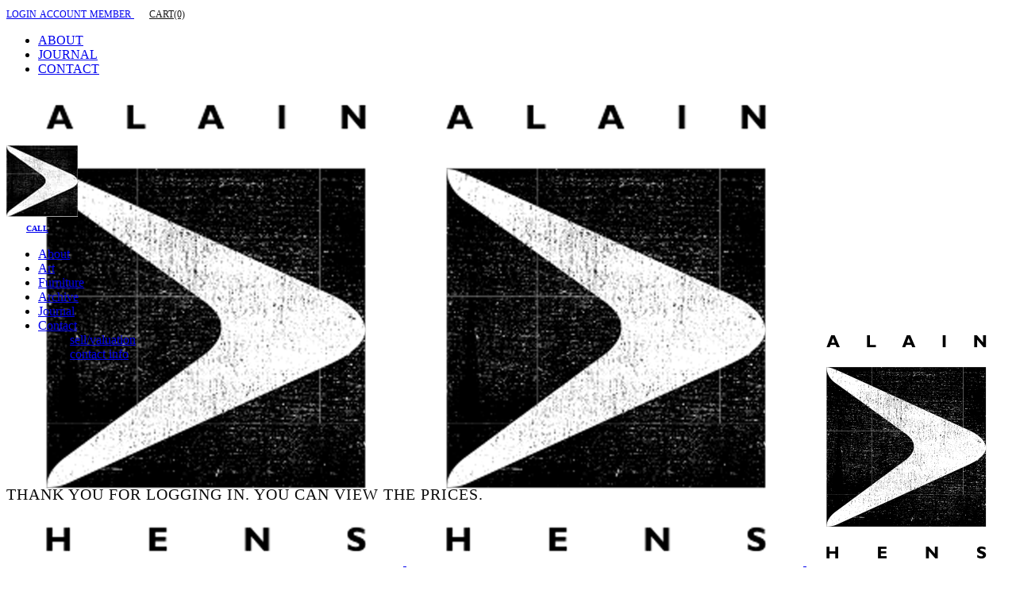

--- FILE ---
content_type: text/html; charset=UTF-8
request_url: https://alainhens.com/logged-in/
body_size: 22288
content:
<!DOCTYPE html><html lang="en-US"><head><script data-no-optimize="1">var litespeed_docref=sessionStorage.getItem("litespeed_docref");litespeed_docref&&(Object.defineProperty(document,"referrer",{get:function(){return litespeed_docref}}),sessionStorage.removeItem("litespeed_docref"));</script> <meta charset="UTF-8"/><link rel="profile" href="https://gmpg.org/xfn/11"/><meta name="viewport" content="width=device-width,initial-scale=1,user-scalable=yes"><meta name='robots' content='index, follow, max-image-preview:large, max-snippet:-1, max-video-preview:-1' /> <script data-cfasync="false" data-pagespeed-no-defer>var gtm4wp_datalayer_name = "dataLayer";
	var dataLayer = dataLayer || [];</script> <title>Logged in &#8212; Alain Hens Antwerp: art gallery &amp; collectible vintage design Belgium</title><link rel="canonical" href="https://alainhens.com/logged-in/" /><meta property="og:locale" content="en_US" /><meta property="og:type" content="article" /><meta property="og:title" content="Logged in &#8212; Alain Hens Antwerp: art gallery &amp; collectible vintage design Belgium" /><meta property="og:url" content="https://alainhens.com/logged-in/" /><meta property="og:site_name" content="Alain Hens Antwerp: art gallery &amp; collectible vintage design Belgium" /><meta property="article:publisher" content="https://www.facebook.com/AlainHensANT/" /><meta property="article:modified_time" content="2021-12-30T10:42:58+00:00" /><meta name="twitter:card" content="summary_large_image" /><meta name="twitter:label1" content="Est. reading time" /><meta name="twitter:data1" content="1 minute" /> <script type="application/ld+json" class="yoast-schema-graph">{"@context":"https://schema.org","@graph":[{"@type":"WebPage","@id":"https://alainhens.com/logged-in/","url":"https://alainhens.com/logged-in/","name":"Logged in &#8212; Alain Hens Antwerp: art gallery &amp; collectible vintage design Belgium","isPartOf":{"@id":"https://alainhens.com/#website"},"datePublished":"2019-02-26T19:04:42+00:00","dateModified":"2021-12-30T10:42:58+00:00","breadcrumb":{"@id":"https://alainhens.com/logged-in/#breadcrumb"},"inLanguage":"en-US","potentialAction":[{"@type":"ReadAction","target":["https://alainhens.com/logged-in/"]}]},{"@type":"BreadcrumbList","@id":"https://alainhens.com/logged-in/#breadcrumb","itemListElement":[{"@type":"ListItem","position":1,"name":"Home","item":"https://alainhens.com/"},{"@type":"ListItem","position":2,"name":"Logged in"}]},{"@type":"WebSite","@id":"https://alainhens.com/#website","url":"https://alainhens.com/","name":"Alain Hens Antwerp: art gallery &amp; collectible vintage design Belgium","description":"Art Furniture Decoration","potentialAction":[{"@type":"SearchAction","target":{"@type":"EntryPoint","urlTemplate":"https://alainhens.com/?s={search_term_string}"},"query-input":{"@type":"PropertyValueSpecification","valueRequired":true,"valueName":"search_term_string"}}],"inLanguage":"en-US"}]}</script> <link rel='dns-prefetch' href='//maps.googleapis.com' /><link rel='dns-prefetch' href='//fonts.googleapis.com' /><link rel="alternate" type="application/rss+xml" title="Alain Hens Antwerp: art gallery &amp; collectible vintage design Belgium &raquo; Feed" href="https://alainhens.com/feed/" /><link rel="alternate" type="application/rss+xml" title="Alain Hens Antwerp: art gallery &amp; collectible vintage design Belgium &raquo; Comments Feed" href="https://alainhens.com/comments/feed/" /><link rel="alternate" title="oEmbed (JSON)" type="application/json+oembed" href="https://alainhens.com/wp-json/oembed/1.0/embed?url=https%3A%2F%2Falainhens.com%2Flogged-in%2F" /><link rel="alternate" title="oEmbed (XML)" type="text/xml+oembed" href="https://alainhens.com/wp-json/oembed/1.0/embed?url=https%3A%2F%2Falainhens.com%2Flogged-in%2F&#038;format=xml" />
 <script src="//www.googletagmanager.com/gtag/js?id=G-VBF2EKZ19S"  data-cfasync="false" data-wpfc-render="false" type="text/javascript" async></script> <script data-cfasync="false" data-wpfc-render="false" type="text/javascript">var em_version = '8.11.1';
				var em_track_user = true;
				var em_no_track_reason = '';
								var ExactMetricsDefaultLocations = {"page_location":"https:\/\/alainhens.com\/logged-in\/"};
								if ( typeof ExactMetricsPrivacyGuardFilter === 'function' ) {
					var ExactMetricsLocations = (typeof ExactMetricsExcludeQuery === 'object') ? ExactMetricsPrivacyGuardFilter( ExactMetricsExcludeQuery ) : ExactMetricsPrivacyGuardFilter( ExactMetricsDefaultLocations );
				} else {
					var ExactMetricsLocations = (typeof ExactMetricsExcludeQuery === 'object') ? ExactMetricsExcludeQuery : ExactMetricsDefaultLocations;
				}

								var disableStrs = [
										'ga-disable-G-VBF2EKZ19S',
									];

				/* Function to detect opted out users */
				function __gtagTrackerIsOptedOut() {
					for (var index = 0; index < disableStrs.length; index++) {
						if (document.cookie.indexOf(disableStrs[index] + '=true') > -1) {
							return true;
						}
					}

					return false;
				}

				/* Disable tracking if the opt-out cookie exists. */
				if (__gtagTrackerIsOptedOut()) {
					for (var index = 0; index < disableStrs.length; index++) {
						window[disableStrs[index]] = true;
					}
				}

				/* Opt-out function */
				function __gtagTrackerOptout() {
					for (var index = 0; index < disableStrs.length; index++) {
						document.cookie = disableStrs[index] + '=true; expires=Thu, 31 Dec 2099 23:59:59 UTC; path=/';
						window[disableStrs[index]] = true;
					}
				}

				if ('undefined' === typeof gaOptout) {
					function gaOptout() {
						__gtagTrackerOptout();
					}
				}
								window.dataLayer = window.dataLayer || [];

				window.ExactMetricsDualTracker = {
					helpers: {},
					trackers: {},
				};
				if (em_track_user) {
					function __gtagDataLayer() {
						dataLayer.push(arguments);
					}

					function __gtagTracker(type, name, parameters) {
						if (!parameters) {
							parameters = {};
						}

						if (parameters.send_to) {
							__gtagDataLayer.apply(null, arguments);
							return;
						}

						if (type === 'event') {
														parameters.send_to = exactmetrics_frontend.v4_id;
							var hookName = name;
							if (typeof parameters['event_category'] !== 'undefined') {
								hookName = parameters['event_category'] + ':' + name;
							}

							if (typeof ExactMetricsDualTracker.trackers[hookName] !== 'undefined') {
								ExactMetricsDualTracker.trackers[hookName](parameters);
							} else {
								__gtagDataLayer('event', name, parameters);
							}
							
						} else {
							__gtagDataLayer.apply(null, arguments);
						}
					}

					__gtagTracker('js', new Date());
					__gtagTracker('set', {
						'developer_id.dNDMyYj': true,
											});
					if ( ExactMetricsLocations.page_location ) {
						__gtagTracker('set', ExactMetricsLocations);
					}
										__gtagTracker('config', 'G-VBF2EKZ19S', {"forceSSL":"true"} );
										window.gtag = __gtagTracker;										(function () {
						/* https://developers.google.com/analytics/devguides/collection/analyticsjs/ */
						/* ga and __gaTracker compatibility shim. */
						var noopfn = function () {
							return null;
						};
						var newtracker = function () {
							return new Tracker();
						};
						var Tracker = function () {
							return null;
						};
						var p = Tracker.prototype;
						p.get = noopfn;
						p.set = noopfn;
						p.send = function () {
							var args = Array.prototype.slice.call(arguments);
							args.unshift('send');
							__gaTracker.apply(null, args);
						};
						var __gaTracker = function () {
							var len = arguments.length;
							if (len === 0) {
								return;
							}
							var f = arguments[len - 1];
							if (typeof f !== 'object' || f === null || typeof f.hitCallback !== 'function') {
								if ('send' === arguments[0]) {
									var hitConverted, hitObject = false, action;
									if ('event' === arguments[1]) {
										if ('undefined' !== typeof arguments[3]) {
											hitObject = {
												'eventAction': arguments[3],
												'eventCategory': arguments[2],
												'eventLabel': arguments[4],
												'value': arguments[5] ? arguments[5] : 1,
											}
										}
									}
									if ('pageview' === arguments[1]) {
										if ('undefined' !== typeof arguments[2]) {
											hitObject = {
												'eventAction': 'page_view',
												'page_path': arguments[2],
											}
										}
									}
									if (typeof arguments[2] === 'object') {
										hitObject = arguments[2];
									}
									if (typeof arguments[5] === 'object') {
										Object.assign(hitObject, arguments[5]);
									}
									if ('undefined' !== typeof arguments[1].hitType) {
										hitObject = arguments[1];
										if ('pageview' === hitObject.hitType) {
											hitObject.eventAction = 'page_view';
										}
									}
									if (hitObject) {
										action = 'timing' === arguments[1].hitType ? 'timing_complete' : hitObject.eventAction;
										hitConverted = mapArgs(hitObject);
										__gtagTracker('event', action, hitConverted);
									}
								}
								return;
							}

							function mapArgs(args) {
								var arg, hit = {};
								var gaMap = {
									'eventCategory': 'event_category',
									'eventAction': 'event_action',
									'eventLabel': 'event_label',
									'eventValue': 'event_value',
									'nonInteraction': 'non_interaction',
									'timingCategory': 'event_category',
									'timingVar': 'name',
									'timingValue': 'value',
									'timingLabel': 'event_label',
									'page': 'page_path',
									'location': 'page_location',
									'title': 'page_title',
									'referrer' : 'page_referrer',
								};
								for (arg in args) {
																		if (!(!args.hasOwnProperty(arg) || !gaMap.hasOwnProperty(arg))) {
										hit[gaMap[arg]] = args[arg];
									} else {
										hit[arg] = args[arg];
									}
								}
								return hit;
							}

							try {
								f.hitCallback();
							} catch (ex) {
							}
						};
						__gaTracker.create = newtracker;
						__gaTracker.getByName = newtracker;
						__gaTracker.getAll = function () {
							return [];
						};
						__gaTracker.remove = noopfn;
						__gaTracker.loaded = true;
						window['__gaTracker'] = __gaTracker;
					})();
									} else {
										console.log("");
					(function () {
						function __gtagTracker() {
							return null;
						}

						window['__gtagTracker'] = __gtagTracker;
						window['gtag'] = __gtagTracker;
					})();
									}</script> <style id='wp-img-auto-sizes-contain-inline-css' type='text/css'>img:is([sizes=auto i],[sizes^="auto," i]){contain-intrinsic-size:3000px 1500px}
/*# sourceURL=wp-img-auto-sizes-contain-inline-css */</style><link data-optimized="2" rel="stylesheet" href="https://alainhens.com/wp-content/litespeed/css/80e4f25e56cdfe3a5b073799765c6a56.css?ver=8f40a" /><link rel='stylesheet' id='wc-blocks-style-css' href='https://usercontent.one/wp/alainhens.com/wp-content/plugins/woocommerce/assets/client/blocks/wc-blocks.css?media=1756326085' type='text/css' media='all' /><style id='global-styles-inline-css' type='text/css'>:root{--wp--preset--aspect-ratio--square: 1;--wp--preset--aspect-ratio--4-3: 4/3;--wp--preset--aspect-ratio--3-4: 3/4;--wp--preset--aspect-ratio--3-2: 3/2;--wp--preset--aspect-ratio--2-3: 2/3;--wp--preset--aspect-ratio--16-9: 16/9;--wp--preset--aspect-ratio--9-16: 9/16;--wp--preset--color--black: #000000;--wp--preset--color--cyan-bluish-gray: #abb8c3;--wp--preset--color--white: #ffffff;--wp--preset--color--pale-pink: #f78da7;--wp--preset--color--vivid-red: #cf2e2e;--wp--preset--color--luminous-vivid-orange: #ff6900;--wp--preset--color--luminous-vivid-amber: #fcb900;--wp--preset--color--light-green-cyan: #7bdcb5;--wp--preset--color--vivid-green-cyan: #00d084;--wp--preset--color--pale-cyan-blue: #8ed1fc;--wp--preset--color--vivid-cyan-blue: #0693e3;--wp--preset--color--vivid-purple: #9b51e0;--wp--preset--gradient--vivid-cyan-blue-to-vivid-purple: linear-gradient(135deg,rgb(6,147,227) 0%,rgb(155,81,224) 100%);--wp--preset--gradient--light-green-cyan-to-vivid-green-cyan: linear-gradient(135deg,rgb(122,220,180) 0%,rgb(0,208,130) 100%);--wp--preset--gradient--luminous-vivid-amber-to-luminous-vivid-orange: linear-gradient(135deg,rgb(252,185,0) 0%,rgb(255,105,0) 100%);--wp--preset--gradient--luminous-vivid-orange-to-vivid-red: linear-gradient(135deg,rgb(255,105,0) 0%,rgb(207,46,46) 100%);--wp--preset--gradient--very-light-gray-to-cyan-bluish-gray: linear-gradient(135deg,rgb(238,238,238) 0%,rgb(169,184,195) 100%);--wp--preset--gradient--cool-to-warm-spectrum: linear-gradient(135deg,rgb(74,234,220) 0%,rgb(151,120,209) 20%,rgb(207,42,186) 40%,rgb(238,44,130) 60%,rgb(251,105,98) 80%,rgb(254,248,76) 100%);--wp--preset--gradient--blush-light-purple: linear-gradient(135deg,rgb(255,206,236) 0%,rgb(152,150,240) 100%);--wp--preset--gradient--blush-bordeaux: linear-gradient(135deg,rgb(254,205,165) 0%,rgb(254,45,45) 50%,rgb(107,0,62) 100%);--wp--preset--gradient--luminous-dusk: linear-gradient(135deg,rgb(255,203,112) 0%,rgb(199,81,192) 50%,rgb(65,88,208) 100%);--wp--preset--gradient--pale-ocean: linear-gradient(135deg,rgb(255,245,203) 0%,rgb(182,227,212) 50%,rgb(51,167,181) 100%);--wp--preset--gradient--electric-grass: linear-gradient(135deg,rgb(202,248,128) 0%,rgb(113,206,126) 100%);--wp--preset--gradient--midnight: linear-gradient(135deg,rgb(2,3,129) 0%,rgb(40,116,252) 100%);--wp--preset--font-size--small: 13px;--wp--preset--font-size--medium: 20px;--wp--preset--font-size--large: 36px;--wp--preset--font-size--x-large: 42px;--wp--preset--spacing--20: 0.44rem;--wp--preset--spacing--30: 0.67rem;--wp--preset--spacing--40: 1rem;--wp--preset--spacing--50: 1.5rem;--wp--preset--spacing--60: 2.25rem;--wp--preset--spacing--70: 3.38rem;--wp--preset--spacing--80: 5.06rem;--wp--preset--shadow--natural: 6px 6px 9px rgba(0, 0, 0, 0.2);--wp--preset--shadow--deep: 12px 12px 50px rgba(0, 0, 0, 0.4);--wp--preset--shadow--sharp: 6px 6px 0px rgba(0, 0, 0, 0.2);--wp--preset--shadow--outlined: 6px 6px 0px -3px rgb(255, 255, 255), 6px 6px rgb(0, 0, 0);--wp--preset--shadow--crisp: 6px 6px 0px rgb(0, 0, 0);}:where(.is-layout-flex){gap: 0.5em;}:where(.is-layout-grid){gap: 0.5em;}body .is-layout-flex{display: flex;}.is-layout-flex{flex-wrap: wrap;align-items: center;}.is-layout-flex > :is(*, div){margin: 0;}body .is-layout-grid{display: grid;}.is-layout-grid > :is(*, div){margin: 0;}:where(.wp-block-columns.is-layout-flex){gap: 2em;}:where(.wp-block-columns.is-layout-grid){gap: 2em;}:where(.wp-block-post-template.is-layout-flex){gap: 1.25em;}:where(.wp-block-post-template.is-layout-grid){gap: 1.25em;}.has-black-color{color: var(--wp--preset--color--black) !important;}.has-cyan-bluish-gray-color{color: var(--wp--preset--color--cyan-bluish-gray) !important;}.has-white-color{color: var(--wp--preset--color--white) !important;}.has-pale-pink-color{color: var(--wp--preset--color--pale-pink) !important;}.has-vivid-red-color{color: var(--wp--preset--color--vivid-red) !important;}.has-luminous-vivid-orange-color{color: var(--wp--preset--color--luminous-vivid-orange) !important;}.has-luminous-vivid-amber-color{color: var(--wp--preset--color--luminous-vivid-amber) !important;}.has-light-green-cyan-color{color: var(--wp--preset--color--light-green-cyan) !important;}.has-vivid-green-cyan-color{color: var(--wp--preset--color--vivid-green-cyan) !important;}.has-pale-cyan-blue-color{color: var(--wp--preset--color--pale-cyan-blue) !important;}.has-vivid-cyan-blue-color{color: var(--wp--preset--color--vivid-cyan-blue) !important;}.has-vivid-purple-color{color: var(--wp--preset--color--vivid-purple) !important;}.has-black-background-color{background-color: var(--wp--preset--color--black) !important;}.has-cyan-bluish-gray-background-color{background-color: var(--wp--preset--color--cyan-bluish-gray) !important;}.has-white-background-color{background-color: var(--wp--preset--color--white) !important;}.has-pale-pink-background-color{background-color: var(--wp--preset--color--pale-pink) !important;}.has-vivid-red-background-color{background-color: var(--wp--preset--color--vivid-red) !important;}.has-luminous-vivid-orange-background-color{background-color: var(--wp--preset--color--luminous-vivid-orange) !important;}.has-luminous-vivid-amber-background-color{background-color: var(--wp--preset--color--luminous-vivid-amber) !important;}.has-light-green-cyan-background-color{background-color: var(--wp--preset--color--light-green-cyan) !important;}.has-vivid-green-cyan-background-color{background-color: var(--wp--preset--color--vivid-green-cyan) !important;}.has-pale-cyan-blue-background-color{background-color: var(--wp--preset--color--pale-cyan-blue) !important;}.has-vivid-cyan-blue-background-color{background-color: var(--wp--preset--color--vivid-cyan-blue) !important;}.has-vivid-purple-background-color{background-color: var(--wp--preset--color--vivid-purple) !important;}.has-black-border-color{border-color: var(--wp--preset--color--black) !important;}.has-cyan-bluish-gray-border-color{border-color: var(--wp--preset--color--cyan-bluish-gray) !important;}.has-white-border-color{border-color: var(--wp--preset--color--white) !important;}.has-pale-pink-border-color{border-color: var(--wp--preset--color--pale-pink) !important;}.has-vivid-red-border-color{border-color: var(--wp--preset--color--vivid-red) !important;}.has-luminous-vivid-orange-border-color{border-color: var(--wp--preset--color--luminous-vivid-orange) !important;}.has-luminous-vivid-amber-border-color{border-color: var(--wp--preset--color--luminous-vivid-amber) !important;}.has-light-green-cyan-border-color{border-color: var(--wp--preset--color--light-green-cyan) !important;}.has-vivid-green-cyan-border-color{border-color: var(--wp--preset--color--vivid-green-cyan) !important;}.has-pale-cyan-blue-border-color{border-color: var(--wp--preset--color--pale-cyan-blue) !important;}.has-vivid-cyan-blue-border-color{border-color: var(--wp--preset--color--vivid-cyan-blue) !important;}.has-vivid-purple-border-color{border-color: var(--wp--preset--color--vivid-purple) !important;}.has-vivid-cyan-blue-to-vivid-purple-gradient-background{background: var(--wp--preset--gradient--vivid-cyan-blue-to-vivid-purple) !important;}.has-light-green-cyan-to-vivid-green-cyan-gradient-background{background: var(--wp--preset--gradient--light-green-cyan-to-vivid-green-cyan) !important;}.has-luminous-vivid-amber-to-luminous-vivid-orange-gradient-background{background: var(--wp--preset--gradient--luminous-vivid-amber-to-luminous-vivid-orange) !important;}.has-luminous-vivid-orange-to-vivid-red-gradient-background{background: var(--wp--preset--gradient--luminous-vivid-orange-to-vivid-red) !important;}.has-very-light-gray-to-cyan-bluish-gray-gradient-background{background: var(--wp--preset--gradient--very-light-gray-to-cyan-bluish-gray) !important;}.has-cool-to-warm-spectrum-gradient-background{background: var(--wp--preset--gradient--cool-to-warm-spectrum) !important;}.has-blush-light-purple-gradient-background{background: var(--wp--preset--gradient--blush-light-purple) !important;}.has-blush-bordeaux-gradient-background{background: var(--wp--preset--gradient--blush-bordeaux) !important;}.has-luminous-dusk-gradient-background{background: var(--wp--preset--gradient--luminous-dusk) !important;}.has-pale-ocean-gradient-background{background: var(--wp--preset--gradient--pale-ocean) !important;}.has-electric-grass-gradient-background{background: var(--wp--preset--gradient--electric-grass) !important;}.has-midnight-gradient-background{background: var(--wp--preset--gradient--midnight) !important;}.has-small-font-size{font-size: var(--wp--preset--font-size--small) !important;}.has-medium-font-size{font-size: var(--wp--preset--font-size--medium) !important;}.has-large-font-size{font-size: var(--wp--preset--font-size--large) !important;}.has-x-large-font-size{font-size: var(--wp--preset--font-size--x-large) !important;}
/*# sourceURL=global-styles-inline-css */</style><link rel='stylesheet' id='swiper-css-css' href='https://usercontent.one/wp/alainhens.com/wp-content/plugins/instagram-widget-by-wpzoom/dist/styles/library/swiper.css?media=1756326085' type='text/css' media='all' /><style id='dashicons-inline-css' type='text/css'>[data-font="Dashicons"]:before {font-family: 'Dashicons' !important;content: attr(data-icon) !important;speak: none !important;font-weight: normal !important;font-variant: normal !important;text-transform: none !important;line-height: 1 !important;font-style: normal !important;-webkit-font-smoothing: antialiased !important;-moz-osx-font-smoothing: grayscale !important;}
/*# sourceURL=dashicons-inline-css */</style><link rel='stylesheet' id='magnific-popup-css' href='https://usercontent.one/wp/alainhens.com/wp-content/plugins/instagram-widget-by-wpzoom/dist/styles/library/magnific-popup.css?media=1756326085' type='text/css' media='all' /><link rel='stylesheet' id='wpz-insta_block-frontend-style-css' href='https://usercontent.one/wp/alainhens.com/wp-content/plugins/instagram-widget-by-wpzoom/dist/styles/frontend/index.css?media=1756326085' type='text/css' media='all' /><style id='classic-theme-styles-inline-css' type='text/css'>/*! This file is auto-generated */
.wp-block-button__link{color:#fff;background-color:#32373c;border-radius:9999px;box-shadow:none;text-decoration:none;padding:calc(.667em + 2px) calc(1.333em + 2px);font-size:1.125em}.wp-block-file__button{background:#32373c;color:#fff;text-decoration:none}
/*# sourceURL=/wp-includes/css/classic-themes.min.css */</style><link rel='stylesheet' id='dnd-upload-cf7-css' href='https://usercontent.one/wp/alainhens.com/wp-content/plugins/drag-and-drop-multiple-file-upload-contact-form-7/assets/css/dnd-upload-cf7.css?media=1756326085' type='text/css' media='all' /><link rel='stylesheet' id='contact-form-7-css' href='https://usercontent.one/wp/alainhens.com/wp-content/plugins/contact-form-7/includes/css/styles.css?media=1756326085' type='text/css' media='all' /><link rel='stylesheet' id='wrs_stylesheet-css' href='https://usercontent.one/wp/alainhens.com/wp-content/plugins/woocommerce-remove-sku/css/wrs-style.css?media=1756326085' type='text/css' media='all' /><style id='woocommerce-inline-inline-css' type='text/css'>.woocommerce form .form-row .required { visibility: visible; }
/*# sourceURL=woocommerce-inline-inline-css */</style><link rel='stylesheet' id='wpmt-css-frontend-css' href='https://usercontent.one/wp/alainhens.com/wp-content/plugins/wp-mailto-links/core/includes/assets/css/style.css?media=1756326085' type='text/css' media='all' /><link rel='stylesheet' id='ywctm-button-label-css' href='https://usercontent.one/wp/alainhens.com/wp-content/plugins/yith-woocommerce-catalog-mode-premium/assets/css/button-label.min.css?media=1756326085' type='text/css' media='all' /><style id='ywctm-button-label-inline-css' type='text/css'>.ywctm-button-17927 .ywctm-custom-button {color:#4b4b4b;background-color:#f9f5f2;border-style:solid;border-color:#e3bdaf;border-radius:5px 5px 5px 5px;border-width:1px 1px 1px 1px;margin:0 0 0 0;padding:20px 20px 30px 20px;max-width:max-content;}.ywctm-button-17927 .ywctm-custom-button:hover {color:#4b4b4b;background-color:#f9f5f2;border-color:#e3bdaf;}.ywctm-button-17926 .ywctm-custom-button {color:#247390;background-color:#ffffff;border-style:solid;border-color:#247390;border-radius:50px 50px 50px 50px;border-width:1px 1px 1px 1px;margin:0 0 0 0;padding:5px 10px 5px 10px;max-width:150px;}.ywctm-button-17926 .ywctm-custom-button:hover {color:#ffffff;background-color:#247390;border-color:#247390;}.ywctm-button-17925 .ywctm-custom-button {color:#ffffff;background-color:#36809a;border-style:solid;border-color:#36809a;border-radius:50px 50px 50px 50px;border-width:1px 1px 1px 1px;margin:0 0 0 0;padding:5px 10px 5px 10px;max-width:200px;}.ywctm-button-17925 .ywctm-custom-button:hover {color:#ffffff;background-color:#215d72;border-color:#215d72;}.ywctm-button-17924 .ywctm-custom-button {color:#ffffff;background-color:#e09004;border-style:solid;border-color:#e09004;border-radius:50px 50px 50px 50px;border-width:1px 1px 1px 1px;margin:0 0 0 0;padding:5px 10px 5px 10px;max-width:200px;}.ywctm-button-17924 .ywctm-custom-button:hover {color:#ffffff;background-color:#b97600;border-color:#b97600;}.ywctm-button-17055 .ywctm-custom-button {color:#ffffff;background-color:#1e0000;border-style:solid;border-color:rgba(255,255,255,0);border-radius:0 0 0 0;border-width:1px 1px 1px 1px;margin:0 0 0 0;padding:5px 10px 5px 10px;max-width:max-content;}.ywctm-button-17055 .ywctm-custom-button:hover {color:#ffffff;background-color:#4c4c4c;border-color:rgba(255,255,255,0);}.ywctm-button-17054 .ywctm-custom-button {color:#ffffff;background-color:#1e0000;border-style:solid;border-color:rgba(255,255,255,0);border-radius:0 0 0 0;border-width:1px 1px 1px 1px;margin:0 0 0 0;padding:0 0 0 0;max-width:max-content;}.ywctm-button-17054 .ywctm-custom-button:hover {color:#ffffff;background-color:#4c4c4c;border-color:rgba(255,255,255,0);}.ywctm-button-17053 .ywctm-custom-button {color:#ffffff;background-color:#1e0000;border-style:solid;border-color:rgba(255,255,255,0);border-radius:0 0 0 0;border-width:1px 1px 1px 1px;margin:0 0 0 0;padding:5px 10px 5px 10px;max-width:max-content;}.ywctm-button-17053 .ywctm-custom-button:hover {color:#ffffff;background-color:#4c4c4c;border-color:rgba(255,255,255,0);}
/*# sourceURL=ywctm-button-label-inline-css */</style><link rel='stylesheet' id='brands-styles-css' href='https://usercontent.one/wp/alainhens.com/wp-content/plugins/woocommerce/assets/css/brands.css?media=1756326085' type='text/css' media='all' /><link rel='stylesheet' id='maison-edge-default-style-css' href='https://usercontent.one/wp/alainhens.com/wp-content/themes/maison/style.css?media=1756326085' type='text/css' media='all' /><link rel='stylesheet' id='maison-edge-modules-css' href='https://usercontent.one/wp/alainhens.com/wp-content/themes/maison/assets/css/modules.min.css?media=1756326085' type='text/css' media='all' /><style id='maison-edge-modules-inline-css' type='text/css'>/* generated in /customers/9/f/4/alainhens.com/httpd.www/wp-content/themes/maison/framework/admin/options/general/map.php maison_edge_page_general_style function */
.page-id-12154.edgtf-boxed .edgtf-wrapper { background-color: #ffffff;background-attachment: fixed;}


.edgtf-pl-holder.edgtf-product-info-light .edgtf-pli-inner .edgtf-pli-text-inner .edgtf-pli-title {font-size: 14px;}

.edgtf-btn {font-size: 10px; font-weight: 600;}

.edgtf-blog-holder.edgtf-blog-single article .edgtf-post-title {text-align: center;}
.edgtf-blog-holder.edgtf-blog-single article .edgtf-post-info-date {text-align: center;}
.edgtf-blog-holder.edgtf-blog-single article .edgtf-post-info-bottom {text-align: center;}

.woocommerce-loop-category__title {
font-size: 16px;
text-align: center;
font-weight: 400;
padding-top: 20px;
text-transform: uppercase;}

.count {display:none;}

/*.edgtf-blog-holder article .edgtf-post-image img  {display: none}*/

.edgtf-blog-holder article .edgtf-post-info-top {display: none}

.codedropz-upload-inner h3 {font-size:13px;}

table tbody tr, table thead tr {border: 0px solid #efefef;
}

table tbody th {border-right: 0px solid #efefef;}


@media only screen and (max-width: 1200px) {
  .edgtf-main-menu>ul>li>a {
    padding: 0 14px;
  }
}


input {background: #b2b2b2;}

input:matches([type="button"], [type="submit"], [type="reset"]), input[type="file"]::-webkit-file-upload-button, button {

align-items: flex-start;
text-align: center;
text-transform:uppercase;
cursor: default;
color: #b2b2b2;
padding-top: 8px;
padding-right: 16px;
padding-bottom: 8px;
padding-left: 16px;
border-top-width: 0px;
border-right-width: 0px;
border-bottom-width: 0px;
border-left-width: 0px;
border-top-style: outset;
border-right-style: outset;
border-bottom-style: outset;
border-left-style: outset;
border-top-color: buttonface;
border-right-color: buttonface;
border-bottom-color: buttonface;
border-left-color: buttonface;
border-image-source: initial;
border-image-slice: initial;
border-image-width: initial;
border-image-outset: initial;
border-image-repeat: initial;
background-color: #181818;
box-sizing: border-box;}


label {text-transform: uppercase; font-size: 11px; padding-left: 20px; padding-right: 8px;}

footer .edgtf-two-columns-form-without-space {
max-width: 305px;
}


.edgtf-light-header .edgtf-page-header>div:not(.edgtf-sticky-header):not(.fixed) .edgtf-fullscreen-menu-opener.edgtf-fm-opened, 
.edgtf-light-header .edgtf-page-header>div:not(.edgtf-sticky-header):not(.fixed) .edgtf-fullscreen-menu-opener:hover,
.edgtf-light-header .edgtf-top-bar .edgtf-fullscreen-menu-opener.edgtf-fm-opened, 
.edgtf-light-header .edgtf-top-bar .edgtf-fullscreen-menu-opener:hover {
    color: rgba(0,0,0,.8)!important;
}
.product_meta {
display: none;
}

.edgtf-woo-single-page .related.products>h2, .edgtf-woo-single-page .upsells.products>h2 {
   
    font-size: 14px;
    font-weight: 400;
    
}

/*price font*/

.edgtf-woo-single-page .edgtf-single-product-summary .price {
    font-size: 14px !important;
    font-weight: 400;
}

/*related prducts*/

.edgtf-woo-single-page .related.products>h2, 
.edgtf-woo-single-page .upsells.products>h2 {
    font-size: 14px !important;
}
.edgtf-woo-single-page .woocommerce-tabs ul.tabs {
     font-size: 14px;
}
.edgtf-pli .edgtf-pli-price {
    font-weight: 500;
    color: #000000;
}

.edgtf-single-product-summary .price {
    font-weight: 500;
}

.edgtf-woo-single-page .woocommerce-tabs ul.tabs>li a {
    font-size: 14px;
    font-weight: 600;
}
.woocommerce .star-rating {
display: none;
}
/*# sourceURL=maison-edge-modules-inline-css */</style><link rel='stylesheet' id='edgtf-font_awesome-css' href='https://usercontent.one/wp/alainhens.com/wp-content/themes/maison/assets/css/font-awesome/css/font-awesome.min.css?media=1756326085' type='text/css' media='all' /><link rel='stylesheet' id='edgtf-font_elegant-css' href='https://usercontent.one/wp/alainhens.com/wp-content/themes/maison/assets/css/elegant-icons/style.min.css?media=1756326085' type='text/css' media='all' /><link rel='stylesheet' id='edgtf-ion_icons-css' href='https://usercontent.one/wp/alainhens.com/wp-content/themes/maison/assets/css/ion-icons/css/ionicons.min.css?media=1756326085' type='text/css' media='all' /><link rel='stylesheet' id='edgtf-linea_icons-css' href='https://usercontent.one/wp/alainhens.com/wp-content/themes/maison/assets/css/linea-icons/style.css?media=1756326085' type='text/css' media='all' /><link rel='stylesheet' id='edgtf-simple_line_icons-css' href='https://usercontent.one/wp/alainhens.com/wp-content/themes/maison/assets/css/simple-line-icons/simple-line-icons.css?media=1756326085' type='text/css' media='all' /><link rel='stylesheet' id='maison-edge-woo-css' href='https://usercontent.one/wp/alainhens.com/wp-content/themes/maison/assets/css/woocommerce.min.css?media=1756326085' type='text/css' media='all' /><link rel='stylesheet' id='maison-edge-woo-responsive-css' href='https://usercontent.one/wp/alainhens.com/wp-content/themes/maison/assets/css/woocommerce-responsive.min.css?media=1756326085' type='text/css' media='all' /><link rel='stylesheet' id='maison-edge-style-dynamic-css' href='https://usercontent.one/wp/alainhens.com/wp-content/themes/maison/assets/css/style_dynamic.css?media=1756326085' type='text/css' media='all' /><link rel='stylesheet' id='maison-edge-modules-responsive-css' href='https://usercontent.one/wp/alainhens.com/wp-content/themes/maison/assets/css/modules-responsive.min.css?media=1756326085' type='text/css' media='all' /><link rel='stylesheet' id='maison-edge-style-dynamic-responsive-css' href='https://usercontent.one/wp/alainhens.com/wp-content/themes/maison/assets/css/style_dynamic_responsive.css?media=1756326085' type='text/css' media='all' /><link rel='stylesheet' id='js_composer_front-css' href='https://usercontent.one/wp/alainhens.com/wp-content/plugins/js_composer/assets/css/js_composer.min.css?media=1756326085' type='text/css' media='all' /><link rel='stylesheet' id='um_modal-css' href='https://usercontent.one/wp/alainhens.com/wp-content/plugins/ultimate-member/assets/css/um-modal.min.css?media=1756326085' type='text/css' media='all' /><link rel='stylesheet' id='um_ui-css' href='https://usercontent.one/wp/alainhens.com/wp-content/plugins/ultimate-member/assets/libs/jquery-ui/jquery-ui.min.css?media=1756326085' type='text/css' media='all' /><link rel='stylesheet' id='um_tipsy-css' href='https://usercontent.one/wp/alainhens.com/wp-content/plugins/ultimate-member/assets/libs/tipsy/tipsy.min.css?media=1756326085' type='text/css' media='all' /><link rel='stylesheet' id='um_raty-css' href='https://usercontent.one/wp/alainhens.com/wp-content/plugins/ultimate-member/assets/libs/raty/um-raty.min.css?media=1756326085' type='text/css' media='all' /><link rel='stylesheet' id='select2-css' href='https://usercontent.one/wp/alainhens.com/wp-content/plugins/ultimate-member/assets/libs/select2/select2.min.css?media=1756326085' type='text/css' media='all' /><link rel='stylesheet' id='um_fileupload-css' href='https://usercontent.one/wp/alainhens.com/wp-content/plugins/ultimate-member/assets/css/um-fileupload.min.css?media=1756326085' type='text/css' media='all' /><link rel='stylesheet' id='um_confirm-css' href='https://usercontent.one/wp/alainhens.com/wp-content/plugins/ultimate-member/assets/libs/um-confirm/um-confirm.min.css?media=1756326085' type='text/css' media='all' /><link rel='stylesheet' id='um_datetime-css' href='https://usercontent.one/wp/alainhens.com/wp-content/plugins/ultimate-member/assets/libs/pickadate/default.min.css?media=1756326085' type='text/css' media='all' /><link rel='stylesheet' id='um_datetime_date-css' href='https://usercontent.one/wp/alainhens.com/wp-content/plugins/ultimate-member/assets/libs/pickadate/default.date.min.css?media=1756326085' type='text/css' media='all' /><link rel='stylesheet' id='um_datetime_time-css' href='https://usercontent.one/wp/alainhens.com/wp-content/plugins/ultimate-member/assets/libs/pickadate/default.time.min.css?media=1756326085' type='text/css' media='all' /><link rel='stylesheet' id='um_fonticons_ii-css' href='https://usercontent.one/wp/alainhens.com/wp-content/plugins/ultimate-member/assets/libs/legacy/fonticons/fonticons-ii.min.css?media=1756326085' type='text/css' media='all' /><link rel='stylesheet' id='um_fonticons_fa-css' href='https://usercontent.one/wp/alainhens.com/wp-content/plugins/ultimate-member/assets/libs/legacy/fonticons/fonticons-fa.min.css?media=1756326085' type='text/css' media='all' /><link rel='stylesheet' id='um_fontawesome-css' href='https://usercontent.one/wp/alainhens.com/wp-content/plugins/ultimate-member/assets/css/um-fontawesome.min.css?media=1756326085' type='text/css' media='all' /><link rel='stylesheet' id='um_common-css' href='https://usercontent.one/wp/alainhens.com/wp-content/plugins/ultimate-member/assets/css/common.min.css?media=1756326085' type='text/css' media='all' /><link rel='stylesheet' id='um_responsive-css' href='https://usercontent.one/wp/alainhens.com/wp-content/plugins/ultimate-member/assets/css/um-responsive.min.css?media=1756326085' type='text/css' media='all' /><link rel='stylesheet' id='um_styles-css' href='https://usercontent.one/wp/alainhens.com/wp-content/plugins/ultimate-member/assets/css/um-styles.min.css?media=1756326085' type='text/css' media='all' /><link rel='stylesheet' id='um_crop-css' href='https://usercontent.one/wp/alainhens.com/wp-content/plugins/ultimate-member/assets/libs/cropper/cropper.min.css?media=1756326085' type='text/css' media='all' /><link rel='stylesheet' id='um_profile-css' href='https://usercontent.one/wp/alainhens.com/wp-content/plugins/ultimate-member/assets/css/um-profile.min.css?media=1756326085' type='text/css' media='all' /><link rel='stylesheet' id='um_account-css' href='https://usercontent.one/wp/alainhens.com/wp-content/plugins/ultimate-member/assets/css/um-account.min.css?media=1756326085' type='text/css' media='all' /><link rel='stylesheet' id='um_misc-css' href='https://usercontent.one/wp/alainhens.com/wp-content/plugins/ultimate-member/assets/css/um-misc.min.css?media=1756326085' type='text/css' media='all' /><link rel='stylesheet' id='um_default_css-css' href='https://usercontent.one/wp/alainhens.com/wp-content/plugins/ultimate-member/assets/css/um-old-default.min.css?media=1756326085' type='text/css' media='all' /><link rel='stylesheet' id='um_old_css-css' href='https://usercontent.one/wp/alainhens.com/wp-content/plugins/ultimate-member/../../uploads/ultimatemember/um_old_settings.css?media=1756326085' type='text/css' media='all' /> <script type="litespeed/javascript" data-src="https://usercontent.one/wp/alainhens.com/wp-content/plugins/google-analytics-dashboard-for-wp/assets/js/frontend-gtag.min.js?media=1756326085" id="exactmetrics-frontend-script-js" data-wp-strategy="async"></script> <script data-cfasync="false" data-wpfc-render="false" type="text/javascript" id='exactmetrics-frontend-script-js-extra'>/*  */
var exactmetrics_frontend = {"js_events_tracking":"true","download_extensions":"zip,mp3,mpeg,pdf,docx,pptx,xlsx,rar","inbound_paths":"[{\"path\":\"\\\/go\\\/\",\"label\":\"affiliate\"},{\"path\":\"\\\/recommend\\\/\",\"label\":\"affiliate\"}]","home_url":"https:\/\/alainhens.com","hash_tracking":"false","v4_id":"G-VBF2EKZ19S"};/*  */</script> <script type="litespeed/javascript" data-src="https://alainhens.com/wp-includes/js/jquery/jquery.min.js" id="jquery-core-js"></script> <script id="wp-util-js-extra" type="litespeed/javascript">var _wpUtilSettings={"ajax":{"url":"/wp-admin/admin-ajax.php"}}</script> <script type="litespeed/javascript" data-src="https://usercontent.one/wp/alainhens.com/wp-content/plugins/instagram-widget-by-wpzoom/dist/scripts/library/magnific-popup.js?media=1756326085" id="magnific-popup-js"></script> <script type="litespeed/javascript" data-src="https://usercontent.one/wp/alainhens.com/wp-content/plugins/instagram-widget-by-wpzoom/dist/scripts/library/swiper.js?media=1756326085" id="swiper-js-js"></script> <script type="litespeed/javascript" data-src="https://usercontent.one/wp/alainhens.com/wp-content/plugins/instagram-widget-by-wpzoom/dist/scripts/frontend/block.js?media=1756326085" id="wpz-insta_block-frontend-script-js"></script> <script type="text/javascript" src="https://usercontent.one/wp/alainhens.com/wp-content/plugins/woocommerce/assets/js/jquery-blockui/jquery.blockUI.min.js?media=1756326085" id="jquery-blockui-js" data-wp-strategy="defer"></script> <script id="wc-add-to-cart-js-extra" type="litespeed/javascript">var wc_add_to_cart_params={"ajax_url":"/wp-admin/admin-ajax.php","wc_ajax_url":"/?wc-ajax=%%endpoint%%","i18n_view_cart":"View cart","cart_url":"https://alainhens.com/cart/","is_cart":"","cart_redirect_after_add":"yes"}</script> <script type="text/javascript" src="https://usercontent.one/wp/alainhens.com/wp-content/plugins/woocommerce/assets/js/frontend/add-to-cart.min.js?media=1756326085" id="wc-add-to-cart-js" data-wp-strategy="defer"></script> <script type="text/javascript" src="https://usercontent.one/wp/alainhens.com/wp-content/plugins/woocommerce/assets/js/js-cookie/js.cookie.min.js?media=1756326085" id="js-cookie-js" defer="defer" data-wp-strategy="defer"></script> <script id="woocommerce-js-extra" type="litespeed/javascript">var woocommerce_params={"ajax_url":"/wp-admin/admin-ajax.php","wc_ajax_url":"/?wc-ajax=%%endpoint%%","i18n_password_show":"Show password","i18n_password_hide":"Hide password"}</script> <script type="text/javascript" src="https://usercontent.one/wp/alainhens.com/wp-content/plugins/woocommerce/assets/js/frontend/woocommerce.min.js?media=1756326085" id="woocommerce-js" defer="defer" data-wp-strategy="defer"></script> <script type="litespeed/javascript" data-src="https://usercontent.one/wp/alainhens.com/wp-content/plugins/wp-mailto-links/core/includes/assets/js/custom.js?media=1756326085" id="wpmt-js-frontend-js"></script> <script type="litespeed/javascript" data-src="https://usercontent.one/wp/alainhens.com/wp-content/plugins/js_composer/assets/js/vendors/woocommerce-add-to-cart.js?media=1756326085" id="vc_woocommerce-add-to-cart-js-js"></script> <script type="litespeed/javascript" data-src="https://usercontent.one/wp/alainhens.com/wp-content/plugins/yith-woocommerce-catalog-mode-premium/assets/js/button-label-frontend.min.js?media=1756326085" id="ywctm-button-label-js"></script> <script type="litespeed/javascript" data-src="https://usercontent.one/wp/alainhens.com/wp-content/plugins/ultimate-member/assets/js/um-gdpr.min.js?media=1756326085" id="um-gdpr-js"></script> <script></script><link rel="https://api.w.org/" href="https://alainhens.com/wp-json/" /><link rel="alternate" title="JSON" type="application/json" href="https://alainhens.com/wp-json/wp/v2/pages/12154" /><link rel="EditURI" type="application/rsd+xml" title="RSD" href="https://alainhens.com/xmlrpc.php?rsd" /><style>[class*=" icon-oc-"],[class^=icon-oc-]{speak:none;font-style:normal;font-weight:400;font-variant:normal;text-transform:none;line-height:1;-webkit-font-smoothing:antialiased;-moz-osx-font-smoothing:grayscale}.icon-oc-one-com-white-32px-fill:before{content:"901"}.icon-oc-one-com:before{content:"900"}#one-com-icon,.toplevel_page_onecom-wp .wp-menu-image{speak:none;display:flex;align-items:center;justify-content:center;text-transform:none;line-height:1;-webkit-font-smoothing:antialiased;-moz-osx-font-smoothing:grayscale}.onecom-wp-admin-bar-item>a,.toplevel_page_onecom-wp>.wp-menu-name{font-size:16px;font-weight:400;line-height:1}.toplevel_page_onecom-wp>.wp-menu-name img{width:69px;height:9px;}.wp-submenu-wrap.wp-submenu>.wp-submenu-head>img{width:88px;height:auto}.onecom-wp-admin-bar-item>a img{height:7px!important}.onecom-wp-admin-bar-item>a img,.toplevel_page_onecom-wp>.wp-menu-name img{opacity:.8}.onecom-wp-admin-bar-item.hover>a img,.toplevel_page_onecom-wp.wp-has-current-submenu>.wp-menu-name img,li.opensub>a.toplevel_page_onecom-wp>.wp-menu-name img{opacity:1}#one-com-icon:before,.onecom-wp-admin-bar-item>a:before,.toplevel_page_onecom-wp>.wp-menu-image:before{content:'';position:static!important;background-color:rgba(240,245,250,.4);border-radius:102px;width:18px;height:18px;padding:0!important}.onecom-wp-admin-bar-item>a:before{width:14px;height:14px}.onecom-wp-admin-bar-item.hover>a:before,.toplevel_page_onecom-wp.opensub>a>.wp-menu-image:before,.toplevel_page_onecom-wp.wp-has-current-submenu>.wp-menu-image:before{background-color:#76b82a}.onecom-wp-admin-bar-item>a{display:inline-flex!important;align-items:center;justify-content:center}#one-com-logo-wrapper{font-size:4em}#one-com-icon{vertical-align:middle}.imagify-welcome{display:none !important;}</style>
 <script data-cfasync="false" data-pagespeed-no-defer type="text/javascript">var dataLayer_content = {"pagePostType":"page","pagePostType2":"single-page","pagePostAuthor":"Alain Hens"};
	dataLayer.push( dataLayer_content );</script> <script data-cfasync="false" data-pagespeed-no-defer type="text/javascript">(function(w,d,s,l,i){w[l]=w[l]||[];w[l].push({'gtm.start':
new Date().getTime(),event:'gtm.js'});var f=d.getElementsByTagName(s)[0],
j=d.createElement(s),dl=l!='dataLayer'?'&l='+l:'';j.async=true;j.src=
'//www.googletagmanager.com/gtm.js?id='+i+dl;f.parentNode.insertBefore(j,f);
})(window,document,'script','dataLayer','GTM-P6LK4FF');</script> 	<noscript><style>.woocommerce-product-gallery{ opacity: 1 !important; }</style></noscript><meta name="generator" content="Powered by WPBakery Page Builder - drag and drop page builder for WordPress."/><meta name="generator" content="Powered by Slider Revolution 6.7.35 - responsive, Mobile-Friendly Slider Plugin for WordPress with comfortable drag and drop interface." /><link rel="icon" href="https://usercontent.one/wp/alainhens.com/wp-content/uploads/2017/09/cropped-logo_large-32x32.png?media=1756326085" sizes="32x32" /><link rel="icon" href="https://usercontent.one/wp/alainhens.com/wp-content/uploads/2017/09/cropped-logo_large-192x192.png?media=1756326085" sizes="192x192" /><link rel="apple-touch-icon" href="https://usercontent.one/wp/alainhens.com/wp-content/uploads/2017/09/cropped-logo_large-180x180.png?media=1756326085" /><meta name="msapplication-TileImage" content="https://usercontent.one/wp/alainhens.com/wp-content/uploads/2017/09/cropped-logo_large-270x270.png?media=1756326085" /> <script type="litespeed/javascript">function setREVStartSize(e){window.RSIW=window.RSIW===undefined?window.innerWidth:window.RSIW;window.RSIH=window.RSIH===undefined?window.innerHeight:window.RSIH;try{var pw=document.getElementById(e.c).parentNode.offsetWidth,newh;pw=pw===0||isNaN(pw)||(e.l=="fullwidth"||e.layout=="fullwidth")?window.RSIW:pw;e.tabw=e.tabw===undefined?0:parseInt(e.tabw);e.thumbw=e.thumbw===undefined?0:parseInt(e.thumbw);e.tabh=e.tabh===undefined?0:parseInt(e.tabh);e.thumbh=e.thumbh===undefined?0:parseInt(e.thumbh);e.tabhide=e.tabhide===undefined?0:parseInt(e.tabhide);e.thumbhide=e.thumbhide===undefined?0:parseInt(e.thumbhide);e.mh=e.mh===undefined||e.mh==""||e.mh==="auto"?0:parseInt(e.mh,0);if(e.layout==="fullscreen"||e.l==="fullscreen")
newh=Math.max(e.mh,window.RSIH);else{e.gw=Array.isArray(e.gw)?e.gw:[e.gw];for(var i in e.rl)if(e.gw[i]===undefined||e.gw[i]===0)e.gw[i]=e.gw[i-1];e.gh=e.el===undefined||e.el===""||(Array.isArray(e.el)&&e.el.length==0)?e.gh:e.el;e.gh=Array.isArray(e.gh)?e.gh:[e.gh];for(var i in e.rl)if(e.gh[i]===undefined||e.gh[i]===0)e.gh[i]=e.gh[i-1];var nl=new Array(e.rl.length),ix=0,sl;e.tabw=e.tabhide>=pw?0:e.tabw;e.thumbw=e.thumbhide>=pw?0:e.thumbw;e.tabh=e.tabhide>=pw?0:e.tabh;e.thumbh=e.thumbhide>=pw?0:e.thumbh;for(var i in e.rl)nl[i]=e.rl[i]<window.RSIW?0:e.rl[i];sl=nl[0];for(var i in nl)if(sl>nl[i]&&nl[i]>0){sl=nl[i];ix=i}
var m=pw>(e.gw[ix]+e.tabw+e.thumbw)?1:(pw-(e.tabw+e.thumbw))/(e.gw[ix]);newh=(e.gh[ix]*m)+(e.tabh+e.thumbh)}
var el=document.getElementById(e.c);if(el!==null&&el)el.style.height=newh+"px";el=document.getElementById(e.c+"_wrapper");if(el!==null&&el){el.style.height=newh+"px";el.style.display="block"}}catch(e){console.log("Failure at Presize of Slider:"+e)}}</script> <style type="text/css" id="wp-custom-css">.related.products ul li.product .edgtf-pl-text-wrapper + .ywctm-custom-button-container{display:none!important;}
.edgtf-woo-single-page .edgtf-single-product-summary .entry-summary p:not(.price) + .ywctm-custom-button-container{display:none;}</style><noscript><style>.wpb_animate_when_almost_visible { opacity: 1; }</style></noscript><style id='rs-plugin-settings-inline-css' type='text/css'>#rs-demo-id {}
/*# sourceURL=rs-plugin-settings-inline-css */</style></head><body data-rsssl=1 class="wp-singular page-template-default page page-id-12154 wp-theme-maison theme-maison edgt-core-1.2 woocommerce-no-js maison-ver-1.10 edgtf-grid-1300 edgtf-fixed-on-scroll edgtf-dropdown-animate-height edgtf-header-divided edgtf-menu-area-shadow-disable edgtf-menu-area-in-grid-shadow-disable edgtf-menu-area-border-disable edgtf-menu-area-in-grid-border-disable edgtf-logo-area-border-disable edgtf-logo-area-in-grid-border-disable edgtf-header-vertical-shadow-disable edgtf-header-vertical-border-disable edgtf-woocommerce-columns-4 edgtf-woo-big-space edgtf-woo-pl-info-below-image edgtf-woo-single-thumb-below-image edgtf-woo-single-has-pretty-photo edgtf-default-mobile-header edgtf-sticky-up-mobile-header wpb-js-composer js-comp-ver-8.6.1 vc_responsive" itemscope itemtype="//schema.org/WebPage"><div class="edgtf-wrapper"><div class="edgtf-wrapper-inner"><div class="edgtf-top-bar"><div class="edgtf-vertical-align-containers"><div class="edgtf-position-left"><div class="edgtf-position-left-inner"></div></div><div class="edgtf-position-right"><div class="edgtf-position-right-inner">
<a class="edgtf-icon-widget-holder edgtf-text-left"  href="https://alainhens.com/login/" target="_self" >
<span class="edgtf-icon-widget     "></span><span class="edgtf-icon-text" style="font-size: 12px">LOGIN</span>        </a>
<a class="edgtf-icon-widget-holder edgtf-text-left"  href="https://alainhens.com/my-account/" target="_self" >
<span class="edgtf-icon-widget     "></span><span class="edgtf-icon-text" style="font-size: 12px">ACCOUNT</span>        </a>
<a class="edgtf-icon-widget-holder edgtf-text-left"  href="https://alainhens.com/account/" target="_self" >
<span class="edgtf-icon-widget     "></span><span class="edgtf-icon-text" style="font-size: 12px">MEMBER</span>        </a><div class="edgtf-shopping-cart-holder edgtf-cart-info-is-disabled" ><div class="edgtf-shopping-cart-inner">
<a itemprop="url" class="edgtf-header-cart" href="https://alainhens.com/cart/">
CART(0)					</a><div class="edgtf-shopping-cart-dropdown"><ul><li class="edgtf-empty-cart">No products in the cart.</li></ul></div></div></div></div></div></div></div><header class="edgtf-page-header"><div class="edgtf-fixed-wrapper"><div class="edgtf-menu-area"><div class="edgtf-grid"><div class="edgtf-vertical-align-containers"><div class="edgtf-position-left"><div class="edgtf-position-left-inner"><nav class="edgtf-main-menu edgtf-drop-down edgtf-divided-left-part edgtf-default-nav"><ul id="menu-divided-left" class="clearfix"><li id="nav-menu-item-10267" class="menu-item menu-item-type-custom menu-item-object-custom menu-item-home anchor-item  narrow"><a href="https://alainhens.com#about" class=""><span class="item_outer"><span class="item_text">About</span></span></a></li><li id="nav-menu-item-11964" class="menu-item menu-item-type-post_type menu-item-object-page  narrow"><a href="https://alainhens.com/journal/" class=""><span class="item_outer"><span class="item_text">Journal</span></span></a></li><li id="nav-menu-item-14061" class="menu-item menu-item-type-post_type menu-item-object-page  narrow"><a href="https://alainhens.com/contact/" class=""><span class="item_outer"><span class="item_text">Contact</span></span></a></li></ul></nav></div></div><div class="edgtf-position-center"><div class="edgtf-position-center-inner"><div class="edgtf-logo-wrapper">
<a itemprop="url" href="https://alainhens.com/" style="height: 300px;">
<img data-lazyloaded="1" src="[data-uri]" itemprop="image" class="edgtf-normal-logo" data-src="https://usercontent.one/wp/alainhens.com/wp-content/uploads/2017/09/logo_large.png?media=1756326085" width="500" height="600"  alt="logo"/>
<img data-lazyloaded="1" src="[data-uri]" itemprop="image" class="edgtf-dark-logo" data-src="https://usercontent.one/wp/alainhens.com/wp-content/uploads/2017/09/logo_large.png?media=1756326085" width="500" height="600"  alt="dark logo"/>        <img data-lazyloaded="1" src="[data-uri]" itemprop="image" class="edgtf-light-logo" data-src="https://usercontent.one/wp/alainhens.com/wp-content/uploads/2017/03/ahenslogo.png?media=1756326085" width="250" height="300"  alt="light logo"/>    </a></div></div></div><div class="edgtf-position-right"><div class="edgtf-position-right-inner"><nav class="edgtf-main-menu edgtf-drop-down edgtf-divided-right-part edgtf-default-nav"><ul id="menu-divided-right-empty" class="clearfix"><li id="nav-menu-item-11967" class="menu-item menu-item-type-post_type menu-item-object-page  narrow"><a href="https://alainhens.com/art/" class=""><span class="item_outer"><span class="item_text">Art</span></span></a></li><li id="nav-menu-item-11969" class="menu-item menu-item-type-post_type menu-item-object-page  narrow"><a href="https://alainhens.com/furniture/" class=""><span class="item_outer"><span class="item_text">Furniture</span></span></a></li><li id="nav-menu-item-14060" class="menu-item menu-item-type-post_type menu-item-object-page  narrow"><a href="https://alainhens.com/archive/" class=""><span class="item_outer"><span class="item_text">Archive</span></span></a></li></ul></nav></div></div></div></div></div></div></header><header class="edgtf-mobile-header"><div class="edgtf-mobile-header-inner"><div class="edgtf-mobile-header-holder"><div class="edgtf-grid"><div class="edgtf-vertical-align-containers"><div class="edgtf-vertical-align-containers"><div class="edgtf-mobile-menu-opener">
<a href="javascript:void(0)">
<span class="edgtf-mm-lines">
<span class="edgtf-mm-line edgtf-line-1"></span>
<span class="edgtf-mm-line edgtf-line-2"></span>
<span class="edgtf-mm-line edgtf-line-3"></span>
</span>
</a></div><div class="edgtf-position-center"><div class="edgtf-position-center-inner"><div class="edgtf-mobile-logo-wrapper">
<a itemprop="url" href="https://alainhens.com/" style="height: 45px">
<img data-lazyloaded="1" src="[data-uri]" itemprop="image" data-src="https://usercontent.one/wp/alainhens.com/wp-content/uploads/2017/09/ahens_sticky.jpg?media=1756326085" width="90" height="91"  alt="Mobile Logo"/>
</a></div></div></div><div class="edgtf-position-right"><div class="edgtf-position-right-inner"><div class="widget edgtf-button-widget"><a itemprop="url" href="tel:+32479237818" target="_self" style="margin: 11px 1px 11px 25px" class="edgtf-btn edgtf-btn-small edgtf-btn-outline"  >
<span class="edgtf-btn-text">CALL</span>
</a></div></div></div></div></div></div></div><nav class="edgtf-mobile-nav" role="navigation" aria-label="Mobile Menu"><div class="edgtf-grid"><ul id="menu-main-menu" class=""><li id="mobile-menu-item-10162" class="menu-item menu-item-type-custom menu-item-object-custom menu-item-home "><a href="https://alainhens.com/#about" class=""><span>About</span></a></li><li id="mobile-menu-item-11921" class="menu-item menu-item-type-post_type menu-item-object-page "><a href="https://alainhens.com/art/" class=""><span>Art</span></a></li><li id="mobile-menu-item-10240" class="menu-item menu-item-type-post_type menu-item-object-page "><a href="https://alainhens.com/furniture/" class=""><span>Furniture</span></a></li><li id="mobile-menu-item-11078" class="menu-item menu-item-type-post_type menu-item-object-page "><a href="https://alainhens.com/archive/" class=""><span>Archive</span></a></li><li id="mobile-menu-item-9919" class="menu-item menu-item-type-post_type menu-item-object-page "><a href="https://alainhens.com/journal/" class=""><span>Journal</span></a></li><li id="mobile-menu-item-12828" class="menu-item menu-item-type-post_type menu-item-object-page menu-item-has-children  has_sub"><a href="https://alainhens.com/contact/" class=""><span>Contact</span></a><span class="mobile_arrow"><i class="edgtf-sub-arrow fa fa-angle-right"></i><i class="fa fa-angle-down"></i></span><ul class="sub_menu"><li id="mobile-menu-item-12836" class="menu-item menu-item-type-custom menu-item-object-custom "><a href="https://alainhens.com/contact/#sell/valuation" class=""><span>sell/valuation</span></a></li><li id="mobile-menu-item-12837" class="menu-item menu-item-type-custom menu-item-object-custom "><a href="https://alainhens.com/contact/#information" class=""><span>contact info</span></a></li></ul></li></ul></div></nav></div></header><div class="edgtf-content" ><div class="edgtf-content-inner"><div class="edgtf-container edgtf-default-page-template"><div class="edgtf-container-inner clearfix"><div class="edgtf-grid-row"><div class="edgtf-page-content-holder edgtf-grid-col-12"><div class="wpb-content-wrapper"><div data-vc-full-width="true" data-vc-full-width-init="false" data-vc-stretch-content="true" data-parallax-bg-image="https://usercontent.one/wp/alainhens.com/wp-content/uploads/2019/02/DSC_9053-2-1.jpg?media=1756326085" data-parallax-bg-speed="1" data-parallax-bg-height="560" class="vc_row wpb_row vc_row-fluid vc_row-no-padding edgtf-parallax-row-holder edgtf-content-aligment-center" ><div class="wpb_column vc_column_container vc_col-sm-12"><div class="vc_column-inner"><div class="wpb_wrapper"><div class="edgtf-row-grid-section-wrapper " ><div class="edgtf-row-grid-section"><div class="vc_row wpb_row vc_inner vc_row-fluid vc_row-o-content-middle vc_row-flex" ><div class="wpb_column vc_column_container vc_col-sm-4"><div class="vc_column-inner"><div class="wpb_wrapper"></div></div></div><div class="wpb_column vc_column_container vc_col-sm-4"><div class="vc_column-inner"><div class="wpb_wrapper"><div class="vc_empty_space"   style="height: 80px"><span class="vc_empty_space_inner"></span></div><div class="wpb_text_column wpb_content_element" ><div class="wpb_wrapper"><p style="font-size: 20px; font-weight: 300; letter-spacing: 1px; text-transform: uppercase;">Thank you for LOGGING IN. You can view THE prices.</p></div></div><div class="vc_empty_space"   style="height: 80px"><span class="vc_empty_space_inner"></span></div><div class="wpb_text_column wpb_content_element" ><div class="wpb_wrapper"><p style="font-size: 14px; font-weight: 500; letter-spacing: 0.5px; text-transform: uppercase;">Make a selection</p></div></div></div></div></div><div class="wpb_column vc_column_container vc_col-sm-4"><div class="vc_column-inner"><div class="wpb_wrapper"></div></div></div></div></div></div><div class="vc_empty_space"   style="height: 60px"><span class="vc_empty_space_inner"></span></div><div class="edgtf-row-grid-section-wrapper edgtf-content-aligment-center" ><div class="edgtf-row-grid-section"><div class="vc_row wpb_row vc_inner vc_row-fluid" ><div class="wpb_column vc_column_container vc_col-sm-1/5"><div class="vc_column-inner"><div class="wpb_wrapper"></div></div></div><div class="wpb_column vc_column_container vc_col-sm-1/5"><div class="vc_column-inner"><div class="wpb_wrapper"><a itemprop="url" href="https://alainhens.com/furniture/" target="_self"  class="edgtf-btn edgtf-btn-small edgtf-btn-solid"  >
<span class="edgtf-btn-text">Furniture</span>
</a></div></div></div><div class="wpb_column vc_column_container vc_col-sm-1/5"><div class="vc_column-inner"><div class="wpb_wrapper"><a itemprop="url" href="https://alainhens.com/art/" target="_self"  class="edgtf-btn edgtf-btn-small edgtf-btn-solid"  >
<span class="edgtf-btn-text">Art</span>
</a></div></div></div><div class="wpb_column vc_column_container vc_col-sm-1/5"><div class="vc_column-inner"><div class="wpb_wrapper"><a itemprop="url" href="https://alainhens.com/archive/" target="_self"  class="edgtf-btn edgtf-btn-small edgtf-btn-solid"  >
<span class="edgtf-btn-text">Or our Archive</span>
</a></div></div></div><div class="wpb_column vc_column_container vc_col-sm-1/5"><div class="vc_column-inner"><div class="wpb_wrapper"></div></div></div></div></div></div></div></div></div></div><div class="vc_row-full-width vc_clearfix"></div></div></div><div class="edgtf-sidebar-holder"><aside class="edgtf-sidebar"></aside></div></div></div></div></div></div><footer class="edgtf-page-footer "><div class="edgtf-footer-inner"><div class="edgtf-footer-top-holder"><div class="edgtf-footer-top-inner edgtf-grid"><div class="edgtf-grid-row edgtf-footer-top-alignment-left"><div class="edgtf-column-content edgtf-grid-col-3"><div class="widget edgtf-image-widget ">
<a itemprop="url" href="#" target="_self"><img data-lazyloaded="1" src="[data-uri]" itemprop="image" data-src="https://usercontent.one/wp/alainhens.com/wp-content/uploads/2017/11/AH_LOGO_1.jpg?media=1756326085" alt="m" width="100" height="100" /></a></div><div class="widget edgtf-separator-widget"><div class="edgtf-separator-holder clearfix  edgtf-separator-center edgtf-separator-normal"><div class="edgtf-separator" style="border-color: transparent;border-style: solid;border-bottom-width: 0px;margin-top: 15px;margin-bottom: 0px"></div></div></div><div id="text-2" class="widget edgtf-footer-column-1 widget_text"><div class="textwidget"><p>Kloosterstraat 156<br />
2000 Antwerpen<br />
BE0543540191<br />
tel: <a href="tel:+32479237818">+32 479 23 78 18</a><br />
mail: <a href="javascript:;" data-enc-email="vasb[at]nynvauraf.pbz" class="mail-link" data-wpel-link="ignore"><span id="wpmt-957190-518690"></span><script type="litespeed/javascript">(function(){var ml="2fm0leachs.4noi%",mi="?03><1=?;3646><85<9:7=2",o="";for(var j=0,l=mi.length;j<l;j++){o+=ml.charAt(mi.charCodeAt(j)-48)}document.getElementById("wpmt-957190-518690").innerHTML=decodeURIComponent(o)}())</script><noscript>*protected email*</noscript></a></p></div></div></div><div class="edgtf-column-content edgtf-grid-col-3"><div class="widget edgtf-blog-list-widget" style=""><div class="edgtf-widget-title-holder"><h6 class="edgtf-widget-title">Latest Post</h6></div><div class="edgtf-blog-list-holder edgtf-bl-minimal edgtf-bl-one-column edgtf-bl-tiny-space edgtf-bl-pag-no-pagination"  data-type=minimal data-number-of-posts=2 data-number-of-columns=1 data-space-between-columns=tiny data-order-by=date data-order=DESC data-featured-image=yes data-image-size=thumbnail data-title-tag=p data-excerpt-length=40 data-post-info-section=yes data-post-info-image=yes data-post-info-author=yes data-post-info-date=yes data-post-info-category=yes data-post-info-comments=no data-pagination-type=no-pagination data-max-num-pages=7 data-next-page=2><div class="edgtf-bl-wrapper"><ul class="edgtf-blog-list"><li class="edgtf-bl-item clearfix"><div class="edgtf-bli-inner"><div class="edgtf-bli-content"><p itemprop="name" class="entry-title edgtf-post-title">
<a itemprop="url" href="https://alainhens.com/journal-the-secret-life-of-colour-raymond-zoile/" title="Exhibition Raymond Zoilé (1923-2004) &#8216;The secret life of colour&#8217; Early Gouache &#038; Pastel Works · 1940s">
Exhibition Raymond Zoilé (1923-2004) &#8216;The secret life of colour&#8217; Early Gouache &#038; Pastel Works · 1940s            </a></p><div itemprop="dateCreated" class="edgtf-post-info-date entry-date published updated">
<a itemprop="url" href="https://alainhens.com/2025/12/">
December 6, 2025        </a><meta itemprop="interactionCount" content="UserComments: 0"/></div></div></div></li><li class="edgtf-bl-item clearfix"><div class="edgtf-bli-inner"><div class="edgtf-bli-content"><p itemprop="name" class="entry-title edgtf-post-title">
<a itemprop="url" href="https://alainhens.com/andre-bogaert-book-presentation-celebration-exhibition-100-years-bogaert-reliefs-assemblages/" title="André Bogaert Reliefs -Assemblages 1960-1980">
André Bogaert Reliefs -Assemblages 1960-1980            </a></p><div itemprop="dateCreated" class="edgtf-post-info-date entry-date published updated">
<a itemprop="url" href="https://alainhens.com/2022/10/">
October 14, 2022        </a><meta itemprop="interactionCount" content="UserComments: 0"/></div></div></div></li></ul></div></div></div></div><div class="edgtf-column-content edgtf-grid-col-3"><div id="wpzoom_instagram_widget-2" class="widget edgtf-footer-column-3 zoom-instagram-widget"><div class="edgtf-widget-title-holder"><h6 class="edgtf-widget-title">Instagram</h6></div></div></div><div class="edgtf-column-content edgtf-grid-col-3"><div id="text-3" class="widget edgtf-footer-column-4 widget_text"><div class="edgtf-widget-title-holder"><h6 class="edgtf-widget-title">WE ACCEPT</h6></div><div class="textwidget"></div></div><div class="widget edgtf-image-widget ">
<img data-lazyloaded="1" src="[data-uri]" itemprop="image" data-src="https://usercontent.one/wp/alainhens.com/wp-content/uploads/2017/11/payment_methods.png?media=1756326085" alt="Widget Image" width="150" height="400" /></div><div class="widget edgtf-separator-widget"><div class="edgtf-separator-holder clearfix  edgtf-separator-center edgtf-separator-normal"><div class="edgtf-separator" style="border-color: transparent;border-style: solid;border-bottom-width: 0px;margin-top: 11px;margin-bottom: 0px"></div></div></div><div id="text-4" class="widget edgtf-footer-column-4 widget_text"><div class="textwidget"></div></div>
<a class="edgtf-social-icon-widget-holder edgtf-icon-has-hover" data-hover-color="#3b5999" style="color: #8d8d8d;;font-size: 14px;margin: 0 10px 0 0;" href="https://www.facebook.com/AlainHensANT/" target="_blank">
<span class="edgtf-social-icon-widget  social_facebook   "></span>        </a>
<a class="edgtf-social-icon-widget-holder edgtf-icon-has-hover" data-hover-color="#bd081c" style="color: #8d8d8d;;font-size: 14px;margin: 0 10px 0 0;" href="https://www.pinterest.com/galeriealainhens/overview/" target="_blank">
<span class="edgtf-social-icon-widget  social_pinterest   "></span>        </a>
<a class="edgtf-social-icon-widget-holder edgtf-icon-has-hover" data-hover-color="#e4405f" style="color: #8d8d8d;;font-size: 14px;margin: 0 10px 0 0;" href="https://www.instagram.com/alain.hens/" target="_blank">
<span class="edgtf-social-icon-widget  social_instagram   "></span>        </a><div id="text-15" class="widget edgtf-footer-column-4 widget_text"><div class="textwidget"><p><a href="https://alainhens.com/index.php/terms-conditions/">Terms &amp; Conditions</a></p></div></div></div></div></div></div><div class="edgtf-footer-bottom-holder"><div class="edgtf-footer-bottom-inner edgtf-grid"><div class="edgtf-grid-row "><div class="edgtf-grid-col-12"><div id="text-12" class="widget edgtf-footer-bottom-column-1 widget_text"><div class="textwidget">Developed by DARKCOLLECTIVE</div></div></div></div></div></div></div></footer></div></div>  <script type="litespeed/javascript">window.RS_MODULES=window.RS_MODULES||{};window.RS_MODULES.modules=window.RS_MODULES.modules||{};window.RS_MODULES.waiting=window.RS_MODULES.waiting||[];window.RS_MODULES.defered=!1;window.RS_MODULES.moduleWaiting=window.RS_MODULES.moduleWaiting||{};window.RS_MODULES.type='compiled'</script> <div id="um_upload_single" style="display:none;"></div><div id="um_view_photo" style="display:none;">
<a href="javascript:void(0);" data-action="um_remove_modal" class="um-modal-close" aria-label="Close view photo modal">
<i class="um-faicon-times"></i>
</a><div class="um-modal-body photo"><div class="um-modal-photo"></div></div></div> <script type="speculationrules">{"prefetch":[{"source":"document","where":{"and":[{"href_matches":"/*"},{"not":{"href_matches":["/wp-*.php","/wp-admin/*","/wp-content/uploads/*","/wp-content/*","/wp-content/plugins/*","/wp-content/themes/maison/*","/*\\?(.+)"]}},{"not":{"selector_matches":"a[rel~=\"nofollow\"]"}},{"not":{"selector_matches":".no-prefetch, .no-prefetch a"}}]},"eagerness":"conservative"}]}</script> <script type="litespeed/javascript">function dnd_cf7_generateUUIDv4(){const bytes=new Uint8Array(16);crypto.getRandomValues(bytes);bytes[6]=(bytes[6]&0x0f)|0x40;bytes[8]=(bytes[8]&0x3f)|0x80;const hex=Array.from(bytes,b=>b.toString(16).padStart(2,"0")).join("");return hex.replace(/^(.{8})(.{4})(.{4})(.{4})(.{12})$/,"$1-$2-$3-$4-$5")}
document.addEventListener("DOMContentLiteSpeedLoaded",function(){if(!document.cookie.includes("wpcf7_guest_user_id")){document.cookie="wpcf7_guest_user_id="+dnd_cf7_generateUUIDv4()+"; path=/; max-age="+(12*3600)+"; samesite=Lax"}})</script> <noscript><iframe data-lazyloaded="1" src="about:blank" data-litespeed-src="https://www.googletagmanager.com/ns.html?id=GTM-P6LK4FF" height="0" width="0" style="display:none;visibility:hidden" aria-hidden="true"></iframe></noscript>
<style type="text/css">/* Hide reCAPTCHA V3 badge */
        .grecaptcha-badge {
        
            visibility: hidden !important;
        
        }</style><script type="text/html" id="wpb-modifications">window.wpbCustomElement = 1;</script> <script type="litespeed/javascript">(function(){var c=document.body.className;c=c.replace(/woocommerce-no-js/,'woocommerce-js');document.body.className=c})()</script> <script id="wp-i18n-js-after" type="litespeed/javascript">wp.i18n.setLocaleData({'text direction\u0004ltr':['ltr']})</script> <script type="litespeed/javascript" data-src="https://usercontent.one/wp/alainhens.com/wp-content/plugins/contact-form-7/includes/swv/js/index.js?media=1756326085" id="swv-js"></script> <script id="contact-form-7-js-before" type="litespeed/javascript">var wpcf7={"api":{"root":"https:\/\/alainhens.com\/wp-json\/","namespace":"contact-form-7\/v1"},"cached":1}</script> <script type="litespeed/javascript" data-src="https://usercontent.one/wp/alainhens.com/wp-content/plugins/contact-form-7/includes/js/index.js?media=1756326085" id="contact-form-7-js"></script> <script id="codedropz-uploader-js-extra" type="litespeed/javascript">var dnd_cf7_uploader={"ajax_url":"https://alainhens.com/wp-admin/admin-ajax.php","ajax_nonce":"1a9477ead7","drag_n_drop_upload":{"tag":"h3","text":"Drag & Drop Files Here","or_separator":"or","browse":"Browse Files","server_max_error":"The uploaded file exceeds the maximum upload size of your server.","large_file":"Uploaded file is too large","inavalid_type":"Uploaded file is not allowed for file type","max_file_limit":"Note : Some of the files are not uploaded ( Only %count% files allowed )","required":"This field is required.","delete":{"text":"deleting","title":"Remove"}},"dnd_text_counter":"of","disable_btn":""}</script> <script type="litespeed/javascript" data-src="https://usercontent.one/wp/alainhens.com/wp-content/plugins/drag-and-drop-multiple-file-upload-contact-form-7/assets/js/codedropz-uploader-min.js?media=1756326085" id="codedropz-uploader-js"></script> <script type="litespeed/javascript" data-src="https://usercontent.one/wp/alainhens.com/wp-content/plugins/instagram-widget-by-wpzoom/dist/scripts/library/lazy.js?media=1756326085" id="zoom-instagram-widget-lazy-load-js"></script> <script id="zoom-instagram-widget-js-extra" type="litespeed/javascript">var wpzInstaAjax={"ajaxurl":"https://alainhens.com/wp-admin/admin-ajax.php","nonce":"181fc0d9e5"}</script> <script type="litespeed/javascript" data-src="https://usercontent.one/wp/alainhens.com/wp-content/plugins/instagram-widget-by-wpzoom/dist/scripts/frontend/index.js?media=1756326085" id="zoom-instagram-widget-js"></script> <script type="litespeed/javascript" data-src="https://usercontent.one/wp/alainhens.com/wp-content/plugins/duracelltomi-google-tag-manager/dist/js/gtm4wp-form-move-tracker.js?media=1756326085" id="gtm4wp-form-move-tracker-js"></script> <script id="mediaelement-core-js-before" type="litespeed/javascript">var mejsL10n={"language":"en","strings":{"mejs.download-file":"Download File","mejs.install-flash":"You are using a browser that does not have Flash player enabled or installed. Please turn on your Flash player plugin or download the latest version from https://get.adobe.com/flashplayer/","mejs.fullscreen":"Fullscreen","mejs.play":"Play","mejs.pause":"Pause","mejs.time-slider":"Time Slider","mejs.time-help-text":"Use Left/Right Arrow keys to advance one second, Up/Down arrows to advance ten seconds.","mejs.live-broadcast":"Live Broadcast","mejs.volume-help-text":"Use Up/Down Arrow keys to increase or decrease volume.","mejs.unmute":"Unmute","mejs.mute":"Mute","mejs.volume-slider":"Volume Slider","mejs.video-player":"Video Player","mejs.audio-player":"Audio Player","mejs.captions-subtitles":"Captions/Subtitles","mejs.captions-chapters":"Chapters","mejs.none":"None","mejs.afrikaans":"Afrikaans","mejs.albanian":"Albanian","mejs.arabic":"Arabic","mejs.belarusian":"Belarusian","mejs.bulgarian":"Bulgarian","mejs.catalan":"Catalan","mejs.chinese":"Chinese","mejs.chinese-simplified":"Chinese (Simplified)","mejs.chinese-traditional":"Chinese (Traditional)","mejs.croatian":"Croatian","mejs.czech":"Czech","mejs.danish":"Danish","mejs.dutch":"Dutch","mejs.english":"English","mejs.estonian":"Estonian","mejs.filipino":"Filipino","mejs.finnish":"Finnish","mejs.french":"French","mejs.galician":"Galician","mejs.german":"German","mejs.greek":"Greek","mejs.haitian-creole":"Haitian Creole","mejs.hebrew":"Hebrew","mejs.hindi":"Hindi","mejs.hungarian":"Hungarian","mejs.icelandic":"Icelandic","mejs.indonesian":"Indonesian","mejs.irish":"Irish","mejs.italian":"Italian","mejs.japanese":"Japanese","mejs.korean":"Korean","mejs.latvian":"Latvian","mejs.lithuanian":"Lithuanian","mejs.macedonian":"Macedonian","mejs.malay":"Malay","mejs.maltese":"Maltese","mejs.norwegian":"Norwegian","mejs.persian":"Persian","mejs.polish":"Polish","mejs.portuguese":"Portuguese","mejs.romanian":"Romanian","mejs.russian":"Russian","mejs.serbian":"Serbian","mejs.slovak":"Slovak","mejs.slovenian":"Slovenian","mejs.spanish":"Spanish","mejs.swahili":"Swahili","mejs.swedish":"Swedish","mejs.tagalog":"Tagalog","mejs.thai":"Thai","mejs.turkish":"Turkish","mejs.ukrainian":"Ukrainian","mejs.vietnamese":"Vietnamese","mejs.welsh":"Welsh","mejs.yiddish":"Yiddish"}}</script> <script id="mediaelement-js-extra" type="litespeed/javascript">var _wpmejsSettings={"pluginPath":"/wp-includes/js/mediaelement/","classPrefix":"mejs-","stretching":"responsive","audioShortcodeLibrary":"mediaelement","videoShortcodeLibrary":"mediaelement"}</script> <script type="litespeed/javascript" data-src="https://usercontent.one/wp/alainhens.com/wp-content/themes/maison/assets/js/modules/plugins/jquery.appear.js?media=1756326085" id="appear-js"></script> <script type="litespeed/javascript" data-src="https://usercontent.one/wp/alainhens.com/wp-content/themes/maison/assets/js/modules/plugins/modernizr.min.js?media=1756326085" id="modernizr-js"></script> <script type="litespeed/javascript" data-src="https://usercontent.one/wp/alainhens.com/wp-content/themes/maison/assets/js/modules/plugins/jquery.plugin.js?media=1756326085" id="jquery-plugin-js"></script> <script type="litespeed/javascript" data-src="https://usercontent.one/wp/alainhens.com/wp-content/themes/maison/assets/js/modules/plugins/owl.carousel.min.js?media=1756326085" id="owl-carousel-js"></script> <script type="litespeed/javascript" data-src="https://usercontent.one/wp/alainhens.com/wp-content/themes/maison/assets/js/modules/plugins/jquery.waypoints.min.js?media=1756326085" id="waypoints-js"></script> <script type="litespeed/javascript" data-src="https://usercontent.one/wp/alainhens.com/wp-content/themes/maison/assets/js/modules/plugins/Chart.min.js?media=1756326085" id="chart-js"></script> <script type="litespeed/javascript" data-src="https://usercontent.one/wp/alainhens.com/wp-content/themes/maison/assets/js/modules/plugins/fluidvids.min.js?media=1756326085" id="fluidvids-js"></script> <script type="litespeed/javascript" data-src="https://usercontent.one/wp/alainhens.com/wp-content/plugins/js_composer/assets/lib/vendor/prettyphoto/js/jquery.prettyPhoto.min.js?media=1756326085" id="prettyphoto-js"></script> <script type="litespeed/javascript" data-src="https://usercontent.one/wp/alainhens.com/wp-content/themes/maison/assets/js/modules/plugins/jquery.nicescroll.min.js?media=1756326085" id="nicescroll-js"></script> <script type="litespeed/javascript" data-src="https://usercontent.one/wp/alainhens.com/wp-content/themes/maison/assets/js/modules/plugins/ScrollToPlugin.min.js?media=1756326085" id="scroll-to-plugin-js"></script> <script type="litespeed/javascript" data-src="https://usercontent.one/wp/alainhens.com/wp-content/themes/maison/assets/js/modules/plugins/parallax.min.js?media=1756326085" id="parallax-js"></script> <script type="litespeed/javascript" data-src="https://usercontent.one/wp/alainhens.com/wp-content/themes/maison/assets/js/modules/plugins/jquery.waitforimages.js?media=1756326085" id="waitforimages-js"></script> <script type="litespeed/javascript" data-src="https://usercontent.one/wp/alainhens.com/wp-content/themes/maison/assets/js/modules/plugins/jquery.easing.1.3.js?media=1756326085" id="jquery-easing-1.3-js"></script> <script type="litespeed/javascript" data-src="https://usercontent.one/wp/alainhens.com/wp-content/plugins/js_composer/assets/lib/vendor/dist/isotope-layout/dist/isotope.pkgd.min.js?media=1756326085" id="isotope-js"></script> <script type="litespeed/javascript" data-src="https://usercontent.one/wp/alainhens.com/wp-content/themes/maison/assets/js/modules/plugins/packery-mode.pkgd.min.js?media=1756326085" id="packery-js"></script> <script type="litespeed/javascript" data-src="https://usercontent.one/wp/alainhens.com/wp-content/plugins/edgtf-core/shortcodes/countdown/assets/js/plugins/jquery.countdown.min.js?media=1756326085" id="countdown-js"></script> <script type="litespeed/javascript" data-src="https://usercontent.one/wp/alainhens.com/wp-content/plugins/edgtf-core/shortcodes/counter/assets/js/plugins/counter.js?media=1756326085" id="counter-js"></script> <script type="litespeed/javascript" data-src="https://usercontent.one/wp/alainhens.com/wp-content/plugins/edgtf-core/shortcodes/counter/assets/js/plugins/absoluteCounter.min.js?media=1756326085" id="absoluteCounter-js"></script> <script type="litespeed/javascript" data-src="https://usercontent.one/wp/alainhens.com/wp-content/plugins/edgtf-core/shortcodes/full-screen-sections/assets/js/plugins/jquery.fullPage.min.js?media=1756326085" id="fullPage-js"></script> <script type="litespeed/javascript" data-src="https://usercontent.one/wp/alainhens.com/wp-content/plugins/edgtf-core/shortcodes/pie-chart/assets/js/plugins/easypiechart.js?media=1756326085" id="easypiechart-js"></script> <script type="litespeed/javascript" data-src="https://usercontent.one/wp/alainhens.com/wp-content/plugins/edgtf-core/shortcodes/vertical-split-slider/assets/js/plugins/jquery.multiscroll.min.js?media=1756326085" id="multiscroll-js"></script> <script type="litespeed/javascript" data-src="//maps.googleapis.com/maps/api/js?key=AIzaSyBweLuF4ukCzJN2nO4ZKWKZXNCIHzpyjO8&amp;ver=6.9" id="maison_edge_script_handle_google_map_api-js"></script> <script id="maison-edge-script-handle-modules-js-extra" type="litespeed/javascript">var edgtfGlobalVars={"vars":{"edgtfAddForAdminBar":0,"edgtfElementAppearAmount":-100,"edgtfAjaxUrl":"https://alainhens.com/wp-admin/admin-ajax.php","edgtfStickyHeaderHeight":0,"edgtfStickyHeaderTransparencyHeight":70,"edgtfTopBarHeight":42,"edgtfLogoAreaHeight":0,"edgtfMenuAreaHeight":182,"edgtfMobileHeaderHeight":70}};var edgtfPerPageVars={"vars":{"edgtfStickyScrollAmount":0,"edgtfHeaderTransparencyHeight":140}}</script> <script type="litespeed/javascript" data-src="https://usercontent.one/wp/alainhens.com/wp-content/themes/maison/assets/js/modules.min.js?media=1756326085" id="maison-edge-script-handle-modules-js"></script> <script id="maison-edge-script-handle-modules-js-after" type="litespeed/javascript">document.addEventListener('wpcf7mailsent',function(event){location='https://alainhens.com/dank-u/'},!1)</script> <script type="litespeed/javascript" data-src="https://usercontent.one/wp/alainhens.com/wp-content/plugins/woocommerce/assets/js/sourcebuster/sourcebuster.min.js?media=1756326085" id="sourcebuster-js-js"></script> <script id="wc-order-attribution-js-extra" type="litespeed/javascript">var wc_order_attribution={"params":{"lifetime":1.0000000000000000818030539140313095458623138256371021270751953125e-5,"session":30,"base64":!1,"ajaxurl":"https://alainhens.com/wp-admin/admin-ajax.php","prefix":"wc_order_attribution_","allowTracking":!0},"fields":{"source_type":"current.typ","referrer":"current_add.rf","utm_campaign":"current.cmp","utm_source":"current.src","utm_medium":"current.mdm","utm_content":"current.cnt","utm_id":"current.id","utm_term":"current.trm","utm_source_platform":"current.plt","utm_creative_format":"current.fmt","utm_marketing_tactic":"current.tct","session_entry":"current_add.ep","session_start_time":"current_add.fd","session_pages":"session.pgs","session_count":"udata.vst","user_agent":"udata.uag"}}</script> <script type="litespeed/javascript" data-src="https://usercontent.one/wp/alainhens.com/wp-content/plugins/woocommerce/assets/js/frontend/order-attribution.min.js?media=1756326085" id="wc-order-attribution-js"></script> <script type="litespeed/javascript" data-src="https://usercontent.one/wp/alainhens.com/wp-content/plugins/ultimate-member/assets/libs/tipsy/tipsy.min.js?media=1756326085" id="um_tipsy-js"></script> <script type="litespeed/javascript" data-src="https://usercontent.one/wp/alainhens.com/wp-content/plugins/ultimate-member/assets/libs/um-confirm/um-confirm.min.js?media=1756326085" id="um_confirm-js"></script> <script type="litespeed/javascript" data-src="https://usercontent.one/wp/alainhens.com/wp-content/plugins/ultimate-member/assets/libs/pickadate/picker.min.js?media=1756326085" id="um_datetime-js"></script> <script type="litespeed/javascript" data-src="https://usercontent.one/wp/alainhens.com/wp-content/plugins/ultimate-member/assets/libs/pickadate/picker.date.min.js?media=1756326085" id="um_datetime_date-js"></script> <script type="litespeed/javascript" data-src="https://usercontent.one/wp/alainhens.com/wp-content/plugins/ultimate-member/assets/libs/pickadate/picker.time.min.js?media=1756326085" id="um_datetime_time-js"></script> <script id="um_common-js-extra" type="litespeed/javascript">var um_common_variables={"locale":"en_US"};var um_common_variables={"locale":"en_US"}</script> <script type="litespeed/javascript" data-src="https://usercontent.one/wp/alainhens.com/wp-content/plugins/ultimate-member/assets/js/common.min.js?media=1756326085" id="um_common-js"></script> <script type="litespeed/javascript" data-src="https://usercontent.one/wp/alainhens.com/wp-content/plugins/ultimate-member/assets/libs/cropper/cropper.min.js?media=1756326085" id="um_crop-js"></script> <script id="um_frontend_common-js-extra" type="litespeed/javascript">var um_frontend_common_variables=[]</script> <script type="litespeed/javascript" data-src="https://usercontent.one/wp/alainhens.com/wp-content/plugins/ultimate-member/assets/js/common-frontend.min.js?media=1756326085" id="um_frontend_common-js"></script> <script type="litespeed/javascript" data-src="https://usercontent.one/wp/alainhens.com/wp-content/plugins/ultimate-member/assets/js/um-modal.min.js?media=1756326085" id="um_modal-js"></script> <script type="litespeed/javascript" data-src="https://usercontent.one/wp/alainhens.com/wp-content/plugins/ultimate-member/assets/libs/jquery-form/jquery-form.min.js?media=1756326085" id="um_jquery_form-js"></script> <script type="litespeed/javascript" data-src="https://usercontent.one/wp/alainhens.com/wp-content/plugins/ultimate-member/assets/libs/fileupload/fileupload.js?media=1756326085" id="um_fileupload-js"></script> <script type="litespeed/javascript" data-src="https://usercontent.one/wp/alainhens.com/wp-content/plugins/ultimate-member/assets/js/um-functions.min.js?media=1756326085" id="um_functions-js"></script> <script type="litespeed/javascript" data-src="https://usercontent.one/wp/alainhens.com/wp-content/plugins/ultimate-member/assets/js/um-responsive.min.js?media=1756326085" id="um_responsive-js"></script> <script type="litespeed/javascript" data-src="https://usercontent.one/wp/alainhens.com/wp-content/plugins/ultimate-member/assets/js/um-conditional.min.js?media=1756326085" id="um_conditional-js"></script> <script type="litespeed/javascript" data-src="https://usercontent.one/wp/alainhens.com/wp-content/plugins/ultimate-member/assets/libs/select2/select2.full.min.js?media=1756326085" id="select2-js"></script> <script type="litespeed/javascript" data-src="https://usercontent.one/wp/alainhens.com/wp-content/plugins/ultimate-member/assets/libs/select2/i18n/en.js?media=1756326085" id="um_select2_locale-js"></script> <script type="litespeed/javascript" data-src="https://usercontent.one/wp/alainhens.com/wp-content/plugins/ultimate-member/assets/libs/raty/um-raty.min.js?media=1756326085" id="um_raty-js"></script> <script id="um_scripts-js-extra" type="litespeed/javascript">var um_scripts={"max_upload_size":"268435456","nonce":"1951dd26b5"}</script> <script type="litespeed/javascript" data-src="https://usercontent.one/wp/alainhens.com/wp-content/plugins/ultimate-member/assets/js/um-scripts.min.js?media=1756326085" id="um_scripts-js"></script> <script type="litespeed/javascript" data-src="https://usercontent.one/wp/alainhens.com/wp-content/plugins/ultimate-member/assets/js/um-profile.min.js?media=1756326085" id="um_profile-js"></script> <script type="litespeed/javascript" data-src="https://usercontent.one/wp/alainhens.com/wp-content/plugins/ultimate-member/assets/js/um-account.min.js?media=1756326085" id="um_account-js"></script> <script type="litespeed/javascript" data-src="https://usercontent.one/wp/alainhens.com/wp-content/plugins/js_composer/assets/js/dist/js_composer_front.min.js?media=1756326085" id="wpb_composer_front_js-js"></script> <script></script><script id="ocvars" type="litespeed/javascript">var ocSiteMeta={plugins:{"a3e4aa5d9179da09d8af9b6802f861a8":1,"a3fe9dc9824eccbd72b7e5263258ab2c":1}}</script><script data-no-optimize="1">window.lazyLoadOptions=Object.assign({},{threshold:300},window.lazyLoadOptions||{});!function(t,e){"object"==typeof exports&&"undefined"!=typeof module?module.exports=e():"function"==typeof define&&define.amd?define(e):(t="undefined"!=typeof globalThis?globalThis:t||self).LazyLoad=e()}(this,function(){"use strict";function e(){return(e=Object.assign||function(t){for(var e=1;e<arguments.length;e++){var n,a=arguments[e];for(n in a)Object.prototype.hasOwnProperty.call(a,n)&&(t[n]=a[n])}return t}).apply(this,arguments)}function o(t){return e({},at,t)}function l(t,e){return t.getAttribute(gt+e)}function c(t){return l(t,vt)}function s(t,e){return function(t,e,n){e=gt+e;null!==n?t.setAttribute(e,n):t.removeAttribute(e)}(t,vt,e)}function i(t){return s(t,null),0}function r(t){return null===c(t)}function u(t){return c(t)===_t}function d(t,e,n,a){t&&(void 0===a?void 0===n?t(e):t(e,n):t(e,n,a))}function f(t,e){et?t.classList.add(e):t.className+=(t.className?" ":"")+e}function _(t,e){et?t.classList.remove(e):t.className=t.className.replace(new RegExp("(^|\\s+)"+e+"(\\s+|$)")," ").replace(/^\s+/,"").replace(/\s+$/,"")}function g(t){return t.llTempImage}function v(t,e){!e||(e=e._observer)&&e.unobserve(t)}function b(t,e){t&&(t.loadingCount+=e)}function p(t,e){t&&(t.toLoadCount=e)}function n(t){for(var e,n=[],a=0;e=t.children[a];a+=1)"SOURCE"===e.tagName&&n.push(e);return n}function h(t,e){(t=t.parentNode)&&"PICTURE"===t.tagName&&n(t).forEach(e)}function a(t,e){n(t).forEach(e)}function m(t){return!!t[lt]}function E(t){return t[lt]}function I(t){return delete t[lt]}function y(e,t){var n;m(e)||(n={},t.forEach(function(t){n[t]=e.getAttribute(t)}),e[lt]=n)}function L(a,t){var o;m(a)&&(o=E(a),t.forEach(function(t){var e,n;e=a,(t=o[n=t])?e.setAttribute(n,t):e.removeAttribute(n)}))}function k(t,e,n){f(t,e.class_loading),s(t,st),n&&(b(n,1),d(e.callback_loading,t,n))}function A(t,e,n){n&&t.setAttribute(e,n)}function O(t,e){A(t,rt,l(t,e.data_sizes)),A(t,it,l(t,e.data_srcset)),A(t,ot,l(t,e.data_src))}function w(t,e,n){var a=l(t,e.data_bg_multi),o=l(t,e.data_bg_multi_hidpi);(a=nt&&o?o:a)&&(t.style.backgroundImage=a,n=n,f(t=t,(e=e).class_applied),s(t,dt),n&&(e.unobserve_completed&&v(t,e),d(e.callback_applied,t,n)))}function x(t,e){!e||0<e.loadingCount||0<e.toLoadCount||d(t.callback_finish,e)}function M(t,e,n){t.addEventListener(e,n),t.llEvLisnrs[e]=n}function N(t){return!!t.llEvLisnrs}function z(t){if(N(t)){var e,n,a=t.llEvLisnrs;for(e in a){var o=a[e];n=e,o=o,t.removeEventListener(n,o)}delete t.llEvLisnrs}}function C(t,e,n){var a;delete t.llTempImage,b(n,-1),(a=n)&&--a.toLoadCount,_(t,e.class_loading),e.unobserve_completed&&v(t,n)}function R(i,r,c){var l=g(i)||i;N(l)||function(t,e,n){N(t)||(t.llEvLisnrs={});var a="VIDEO"===t.tagName?"loadeddata":"load";M(t,a,e),M(t,"error",n)}(l,function(t){var e,n,a,o;n=r,a=c,o=u(e=i),C(e,n,a),f(e,n.class_loaded),s(e,ut),d(n.callback_loaded,e,a),o||x(n,a),z(l)},function(t){var e,n,a,o;n=r,a=c,o=u(e=i),C(e,n,a),f(e,n.class_error),s(e,ft),d(n.callback_error,e,a),o||x(n,a),z(l)})}function T(t,e,n){var a,o,i,r,c;t.llTempImage=document.createElement("IMG"),R(t,e,n),m(c=t)||(c[lt]={backgroundImage:c.style.backgroundImage}),i=n,r=l(a=t,(o=e).data_bg),c=l(a,o.data_bg_hidpi),(r=nt&&c?c:r)&&(a.style.backgroundImage='url("'.concat(r,'")'),g(a).setAttribute(ot,r),k(a,o,i)),w(t,e,n)}function G(t,e,n){var a;R(t,e,n),a=e,e=n,(t=Et[(n=t).tagName])&&(t(n,a),k(n,a,e))}function D(t,e,n){var a;a=t,(-1<It.indexOf(a.tagName)?G:T)(t,e,n)}function S(t,e,n){var a;t.setAttribute("loading","lazy"),R(t,e,n),a=e,(e=Et[(n=t).tagName])&&e(n,a),s(t,_t)}function V(t){t.removeAttribute(ot),t.removeAttribute(it),t.removeAttribute(rt)}function j(t){h(t,function(t){L(t,mt)}),L(t,mt)}function F(t){var e;(e=yt[t.tagName])?e(t):m(e=t)&&(t=E(e),e.style.backgroundImage=t.backgroundImage)}function P(t,e){var n;F(t),n=e,r(e=t)||u(e)||(_(e,n.class_entered),_(e,n.class_exited),_(e,n.class_applied),_(e,n.class_loading),_(e,n.class_loaded),_(e,n.class_error)),i(t),I(t)}function U(t,e,n,a){var o;n.cancel_on_exit&&(c(t)!==st||"IMG"===t.tagName&&(z(t),h(o=t,function(t){V(t)}),V(o),j(t),_(t,n.class_loading),b(a,-1),i(t),d(n.callback_cancel,t,e,a)))}function $(t,e,n,a){var o,i,r=(i=t,0<=bt.indexOf(c(i)));s(t,"entered"),f(t,n.class_entered),_(t,n.class_exited),o=t,i=a,n.unobserve_entered&&v(o,i),d(n.callback_enter,t,e,a),r||D(t,n,a)}function q(t){return t.use_native&&"loading"in HTMLImageElement.prototype}function H(t,o,i){t.forEach(function(t){return(a=t).isIntersecting||0<a.intersectionRatio?$(t.target,t,o,i):(e=t.target,n=t,a=o,t=i,void(r(e)||(f(e,a.class_exited),U(e,n,a,t),d(a.callback_exit,e,n,t))));var e,n,a})}function B(e,n){var t;tt&&!q(e)&&(n._observer=new IntersectionObserver(function(t){H(t,e,n)},{root:(t=e).container===document?null:t.container,rootMargin:t.thresholds||t.threshold+"px"}))}function J(t){return Array.prototype.slice.call(t)}function K(t){return t.container.querySelectorAll(t.elements_selector)}function Q(t){return c(t)===ft}function W(t,e){return e=t||K(e),J(e).filter(r)}function X(e,t){var n;(n=K(e),J(n).filter(Q)).forEach(function(t){_(t,e.class_error),i(t)}),t.update()}function t(t,e){var n,a,t=o(t);this._settings=t,this.loadingCount=0,B(t,this),n=t,a=this,Y&&window.addEventListener("online",function(){X(n,a)}),this.update(e)}var Y="undefined"!=typeof window,Z=Y&&!("onscroll"in window)||"undefined"!=typeof navigator&&/(gle|ing|ro)bot|crawl|spider/i.test(navigator.userAgent),tt=Y&&"IntersectionObserver"in window,et=Y&&"classList"in document.createElement("p"),nt=Y&&1<window.devicePixelRatio,at={elements_selector:".lazy",container:Z||Y?document:null,threshold:300,thresholds:null,data_src:"src",data_srcset:"srcset",data_sizes:"sizes",data_bg:"bg",data_bg_hidpi:"bg-hidpi",data_bg_multi:"bg-multi",data_bg_multi_hidpi:"bg-multi-hidpi",data_poster:"poster",class_applied:"applied",class_loading:"litespeed-loading",class_loaded:"litespeed-loaded",class_error:"error",class_entered:"entered",class_exited:"exited",unobserve_completed:!0,unobserve_entered:!1,cancel_on_exit:!0,callback_enter:null,callback_exit:null,callback_applied:null,callback_loading:null,callback_loaded:null,callback_error:null,callback_finish:null,callback_cancel:null,use_native:!1},ot="src",it="srcset",rt="sizes",ct="poster",lt="llOriginalAttrs",st="loading",ut="loaded",dt="applied",ft="error",_t="native",gt="data-",vt="ll-status",bt=[st,ut,dt,ft],pt=[ot],ht=[ot,ct],mt=[ot,it,rt],Et={IMG:function(t,e){h(t,function(t){y(t,mt),O(t,e)}),y(t,mt),O(t,e)},IFRAME:function(t,e){y(t,pt),A(t,ot,l(t,e.data_src))},VIDEO:function(t,e){a(t,function(t){y(t,pt),A(t,ot,l(t,e.data_src))}),y(t,ht),A(t,ct,l(t,e.data_poster)),A(t,ot,l(t,e.data_src)),t.load()}},It=["IMG","IFRAME","VIDEO"],yt={IMG:j,IFRAME:function(t){L(t,pt)},VIDEO:function(t){a(t,function(t){L(t,pt)}),L(t,ht),t.load()}},Lt=["IMG","IFRAME","VIDEO"];return t.prototype={update:function(t){var e,n,a,o=this._settings,i=W(t,o);{if(p(this,i.length),!Z&&tt)return q(o)?(e=o,n=this,i.forEach(function(t){-1!==Lt.indexOf(t.tagName)&&S(t,e,n)}),void p(n,0)):(t=this._observer,o=i,t.disconnect(),a=t,void o.forEach(function(t){a.observe(t)}));this.loadAll(i)}},destroy:function(){this._observer&&this._observer.disconnect(),K(this._settings).forEach(function(t){I(t)}),delete this._observer,delete this._settings,delete this.loadingCount,delete this.toLoadCount},loadAll:function(t){var e=this,n=this._settings;W(t,n).forEach(function(t){v(t,e),D(t,n,e)})},restoreAll:function(){var e=this._settings;K(e).forEach(function(t){P(t,e)})}},t.load=function(t,e){e=o(e);D(t,e)},t.resetStatus=function(t){i(t)},t}),function(t,e){"use strict";function n(){e.body.classList.add("litespeed_lazyloaded")}function a(){console.log("[LiteSpeed] Start Lazy Load"),o=new LazyLoad(Object.assign({},t.lazyLoadOptions||{},{elements_selector:"[data-lazyloaded]",callback_finish:n})),i=function(){o.update()},t.MutationObserver&&new MutationObserver(i).observe(e.documentElement,{childList:!0,subtree:!0,attributes:!0})}var o,i;t.addEventListener?t.addEventListener("load",a,!1):t.attachEvent("onload",a)}(window,document);</script><script data-no-optimize="1">window.litespeed_ui_events=window.litespeed_ui_events||["mouseover","click","keydown","wheel","touchmove","touchstart"];var urlCreator=window.URL||window.webkitURL;function litespeed_load_delayed_js_force(){console.log("[LiteSpeed] Start Load JS Delayed"),litespeed_ui_events.forEach(e=>{window.removeEventListener(e,litespeed_load_delayed_js_force,{passive:!0})}),document.querySelectorAll("iframe[data-litespeed-src]").forEach(e=>{e.setAttribute("src",e.getAttribute("data-litespeed-src"))}),"loading"==document.readyState?window.addEventListener("DOMContentLoaded",litespeed_load_delayed_js):litespeed_load_delayed_js()}litespeed_ui_events.forEach(e=>{window.addEventListener(e,litespeed_load_delayed_js_force,{passive:!0})});async function litespeed_load_delayed_js(){let t=[];for(var d in document.querySelectorAll('script[type="litespeed/javascript"]').forEach(e=>{t.push(e)}),t)await new Promise(e=>litespeed_load_one(t[d],e));document.dispatchEvent(new Event("DOMContentLiteSpeedLoaded")),window.dispatchEvent(new Event("DOMContentLiteSpeedLoaded"))}function litespeed_load_one(t,e){console.log("[LiteSpeed] Load ",t);var d=document.createElement("script");d.addEventListener("load",e),d.addEventListener("error",e),t.getAttributeNames().forEach(e=>{"type"!=e&&d.setAttribute("data-src"==e?"src":e,t.getAttribute(e))});let a=!(d.type="text/javascript");!d.src&&t.textContent&&(d.src=litespeed_inline2src(t.textContent),a=!0),t.after(d),t.remove(),a&&e()}function litespeed_inline2src(t){try{var d=urlCreator.createObjectURL(new Blob([t.replace(/^(?:<!--)?(.*?)(?:-->)?$/gm,"$1")],{type:"text/javascript"}))}catch(e){d="data:text/javascript;base64,"+btoa(t.replace(/^(?:<!--)?(.*?)(?:-->)?$/gm,"$1"))}return d}</script><script data-no-optimize="1">var litespeed_vary=document.cookie.replace(/(?:(?:^|.*;\s*)_lscache_vary\s*\=\s*([^;]*).*$)|^.*$/,"");litespeed_vary||fetch("/wp-content/plugins/litespeed-cache/guest.vary.php",{method:"POST",cache:"no-cache",redirect:"follow"}).then(e=>e.json()).then(e=>{console.log(e),e.hasOwnProperty("reload")&&"yes"==e.reload&&(sessionStorage.setItem("litespeed_docref",document.referrer),window.location.reload(!0))});</script><script data-optimized="1" type="litespeed/javascript" data-src="https://alainhens.com/wp-content/litespeed/js/c197388738ca9ba54a71e0a4686bb34f.js?ver=8f40a"></script></body></html>
<!-- Page optimized by LiteSpeed Cache @2026-01-28 02:56:34 -->

<!-- Page supported by LiteSpeed Cache 7.3.0.1 on 2026-01-28 02:56:33 -->
<!-- Guest Mode -->
<!-- QUIC.cloud UCSS in queue -->

--- FILE ---
content_type: text/css
request_url: https://usercontent.one/wp/alainhens.com/wp-content/themes/maison/assets/css/woocommerce-responsive.min.css?media=1756326085
body_size: 2026
content:
@media only screen and (max-width:768px){.edgtf-woocommerce-page table.cart td.actions .coupon input[type=text]{width:180px;margin:0 17px 0 0;padding:9px 20px}}@media only screen and (max-width:680px){.edgtf-woocommerce-page table.cart tr td,.edgtf-woocommerce-page table.cart tr th{font-size:12px}.edgtf-woocommerce-page table.cart tr.cart_item td.product-thumbnail{width:auto;padding-left:0;padding-right:0}.edgtf-woocommerce-page table.cart tr.cart_item td.product-thumbnail img{display:none}.edgtf-woocommerce-page table.cart tr.cart_item td.product-name a{font-size:12px;line-height:22px}.edgtf-woocommerce-page table.cart td.actions .coupon{margin:0 0 20px}.edgtf-woocommerce-page table.cart td.actions .coupon input[type=text]{width:160px;padding:9px 15px;margin:0 10px 20px 0}.edgtf-woocommerce-page table.cart td.actions .coupon,.edgtf-woocommerce-page table.cart td.actions>input{float:none;display:block}.edgtf-woocommerce-page .cart-collaterals table th{padding-right:10px}}@media only screen and (max-width:768px){.edgtf-woocommerce-page .woocommerce-checkout .col-1,.edgtf-woocommerce-page .woocommerce-checkout .col-2{width:100%}.edgtf-woocommerce-page .woocommerce-checkout .col-1{margin:0 0 25px}}@media only screen and (max-width:680px){.edgtf-woocommerce-page .woocommerce-checkout .col-1 .form-row,.edgtf-woocommerce-page .woocommerce-checkout .col-2 .form-row{width:100%;margin:0;float:none}}@media only screen and (max-width:480px){.edgtf-woocommerce-page .woocommerce-checkout .woocommerce-checkout-payment ul li.payment_method_paypal label img{display:none}}@media only screen and (max-width:768px){.edgtf-woocommerce-page.woocommerce-order-received .woocommerce .col2-set.addresses .col-1,.edgtf-woocommerce-page.woocommerce-order-received .woocommerce .col2-set.addresses .col-2{width:100%}.edgtf-woocommerce-page.woocommerce-order-received .woocommerce .col2-set.addresses .col-1{margin:0 0 25px}}@media only screen and (max-width:1024px){.woocommerce-page .edgtf-content .wc-forward:not(.added_to_cart):not(.checkout-button),.woocommerce-page .edgtf-content a.added_to_cart,.woocommerce-page .edgtf-content a.button,.woocommerce-page .edgtf-content button[type=submit]:not(.edgtf-woo-search-widget-button),.woocommerce-page .edgtf-content input[type=submit],div.woocommerce .wc-forward:not(.added_to_cart):not(.checkout-button),div.woocommerce a.added_to_cart,div.woocommerce a.button,div.woocommerce button[type=submit]:not(.edgtf-woo-search-widget-button),div.woocommerce input[type=submit]{padding:11px 30px}}@media only screen and (max-width:800px){.edgtf-woo-single-page.edgtf-woo-single-thumb-on-left-side .edgtf-single-product-content .edgtf-onsale{left:10px}}@media only screen and (max-width:768px){.edgtf-woocommerce-page .woocommerce-error,.edgtf-woocommerce-page .woocommerce-info,.edgtf-woocommerce-page .woocommerce-message{padding:17px 25px}}@media only screen and (max-width:680px){.edgtf-woocommerce-page .woocommerce-error,.edgtf-woocommerce-page .woocommerce-info,.edgtf-woocommerce-page .woocommerce-message{padding:14px 20px;line-height:2em}.edgtf-woocommerce-page .woocommerce-error a,.edgtf-woocommerce-page .woocommerce-info a,.edgtf-woocommerce-page .woocommerce-message a{float:none;margin:0 70% 15px 0}}@media only screen and (max-width:768px){.woocommerce-page .edgtf-content .edgtf-quantity-buttons .edgtf-quantity-input,.woocommerce-page .edgtf-content .edgtf-quantity-buttons .edgtf-quantity-minus,.woocommerce-page .edgtf-content .edgtf-quantity-buttons .edgtf-quantity-plus,div.woocommerce .edgtf-quantity-buttons .edgtf-quantity-input,div.woocommerce .edgtf-quantity-buttons .edgtf-quantity-minus,div.woocommerce .edgtf-quantity-buttons .edgtf-quantity-plus{font-size:13px}.woocommerce-page .edgtf-content .edgtf-quantity-buttons .edgtf-quantity-input,div.woocommerce .edgtf-quantity-buttons .edgtf-quantity-input{height:38px;width:38px;margin:0 19px 0 0;line-height:36px}.woocommerce-page .edgtf-content .edgtf-quantity-buttons .edgtf-quantity-minus,.woocommerce-page .edgtf-content .edgtf-quantity-buttons .edgtf-quantity-plus,div.woocommerce .edgtf-quantity-buttons .edgtf-quantity-minus,div.woocommerce .edgtf-quantity-buttons .edgtf-quantity-plus{width:19px;height:19px;line-height:17px}}@media only screen and (max-width:680px){.edgtf-woocommerce-page .woocommerce-ordering,.edgtf-woocommerce-page .woocommerce-result-count{width:100%;margin-bottom:30px}.edgtf-woocommerce-page .woocommerce-ordering{text-align:initial}.edgtf-woocommerce-page .woocommerce-ordering .orderby{display:block}}@media only screen and (max-width:1024px){.edgtf-woocommerce-page.woocommerce-account .woocommerce-MyAccount-navigation{width:28%}.edgtf-woocommerce-page.woocommerce-account .woocommerce-MyAccount-content{width:72%;padding:0 0 0 20px}}@media only screen and (max-width:768px){.edgtf-woocommerce-page.woocommerce-account .woocommerce-MyAccount-content,.edgtf-woocommerce-page.woocommerce-account .woocommerce-MyAccount-navigation{float:none;width:100%;padding:0}.edgtf-woocommerce-page.woocommerce-account .woocommerce-MyAccount-navigation ul{border-right:none}.edgtf-woocommerce-page.woocommerce-account .woocommerce-MyAccount-navigation ul li:not(:last-child){margin:0 0 14px}.edgtf-woocommerce-page.woocommerce-account .woocommerce-MyAccount-content{margin:40px 0 0}.edgtf-woocommerce-page.woocommerce-account .woocommerce .col2-set.addresses .col-1,.edgtf-woocommerce-page.woocommerce-account .woocommerce .col2-set.addresses .col-2{width:100%}.edgtf-woocommerce-page.woocommerce-account .woocommerce .col2-set.addresses .col-1{margin:0 0 25px}}@media only screen and (max-width:1440px){.woocommerce.columns-6>.products>.product{width:20%}}@media only screen and (max-width:1440px) and (min-width:1201px){.woocommerce.columns-6>.products>.product:nth-child(5n+1){clear:both}}@media only screen and (max-width:1200px){.woocommerce.columns-5>.products>.product{width:25%}}@media only screen and (max-width:1200px) and (min-width:1025px){.woocommerce.columns-5>.products>.product:nth-child(4n+1){clear:both}}@media only screen and (max-width:1200px){.woocommerce.columns-6>.products>.product{width:25%}}@media only screen and (max-width:1200px) and (min-width:1025px){.woocommerce.columns-6>.products>.product:nth-child(4n+1){clear:both}}@media only screen and (max-width:1024px){.edgtf-woocommerce-columns-3 .cross-sells>.products>.product,.edgtf-woocommerce-columns-3 .edgtf-pl-main-holder>.products>.product,.edgtf-woocommerce-columns-3 .related.products>.products>.product,.edgtf-woocommerce-columns-3 .upsells.products>.products>.product{width:33.33333%}}@media only screen and (max-width:1024px) and (min-width:769px){.edgtf-woocommerce-columns-3 .cross-sells>.products>.product:nth-child(3n+1),.edgtf-woocommerce-columns-3 .edgtf-pl-main-holder>.products>.product:nth-child(3n+1),.edgtf-woocommerce-columns-3 .related.products>.products>.product:nth-child(3n+1),.edgtf-woocommerce-columns-3 .upsells.products>.products>.product:nth-child(3n+1){clear:both}}@media only screen and (max-width:1024px){.edgtf-woocommerce-columns-4 .cross-sells>.products>.product,.edgtf-woocommerce-columns-4 .edgtf-pl-main-holder>.products>.product,.edgtf-woocommerce-columns-4 .related.products>.products>.product,.edgtf-woocommerce-columns-4 .upsells.products>.products>.product{width:33.33333%}}@media only screen and (max-width:1024px) and (min-width:769px){.edgtf-woocommerce-columns-4 .cross-sells>.products>.product:nth-child(3n+1),.edgtf-woocommerce-columns-4 .edgtf-pl-main-holder>.products>.product:nth-child(3n+1),.edgtf-woocommerce-columns-4 .related.products>.products>.product:nth-child(3n+1),.edgtf-woocommerce-columns-4 .upsells.products>.products>.product:nth-child(3n+1){clear:both}}@media only screen and (max-width:1024px){.woocommerce.columns-4>.products>.product{width:33.33333%}}@media only screen and (max-width:1024px) and (min-width:769px){.woocommerce.columns-4>.products>.product:nth-child(3n+1){clear:both}}@media only screen and (max-width:1024px){.woocommerce.columns-5>.products>.product{width:33.33333%}}@media only screen and (max-width:1024px) and (min-width:769px){.woocommerce.columns-5>.products>.product:nth-child(3n+1){clear:both}}@media only screen and (max-width:1024px){.woocommerce.columns-6>.products>.product{width:33.33333%}}@media only screen and (max-width:1024px) and (min-width:769px){.woocommerce.columns-6>.products>.product:nth-child(3n+1){clear:both}}@media only screen and (max-width:768px){.edgtf-woocommerce-columns-3 .cross-sells>.products>.product,.edgtf-woocommerce-columns-3 .edgtf-pl-main-holder>.products>.product,.edgtf-woocommerce-columns-3 .related.products>.products>.product,.edgtf-woocommerce-columns-3 .upsells.products>.products>.product{width:50%}}@media only screen and (max-width:768px) and (min-width:681px){.edgtf-woocommerce-columns-3 .cross-sells>.products>.product:nth-child(2n+1),.edgtf-woocommerce-columns-3 .edgtf-pl-main-holder>.products>.product:nth-child(2n+1),.edgtf-woocommerce-columns-3 .related.products>.products>.product:nth-child(2n+1),.edgtf-woocommerce-columns-3 .upsells.products>.products>.product:nth-child(2n+1){clear:both}}@media only screen and (max-width:768px){.edgtf-woocommerce-columns-4 .cross-sells>.products>.product,.edgtf-woocommerce-columns-4 .edgtf-pl-main-holder>.products>.product,.edgtf-woocommerce-columns-4 .related.products>.products>.product,.edgtf-woocommerce-columns-4 .upsells.products>.products>.product{width:50%}}@media only screen and (max-width:768px) and (min-width:681px){.edgtf-woocommerce-columns-4 .cross-sells>.products>.product:nth-child(2n+1),.edgtf-woocommerce-columns-4 .edgtf-pl-main-holder>.products>.product:nth-child(2n+1),.edgtf-woocommerce-columns-4 .related.products>.products>.product:nth-child(2n+1),.edgtf-woocommerce-columns-4 .upsells.products>.products>.product:nth-child(2n+1){clear:both}}@media only screen and (max-width:768px){.woocommerce.columns-3>.products>.product{width:50%}}@media only screen and (max-width:768px) and (min-width:681px){.woocommerce.columns-3>.products>.product:nth-child(2n+1){clear:both}}@media only screen and (max-width:768px){.woocommerce.columns-4>.products>.product{width:50%}}@media only screen and (max-width:768px) and (min-width:681px){.woocommerce.columns-4>.products>.product:nth-child(2n+1){clear:both}}@media only screen and (max-width:768px){.woocommerce.columns-5>.products>.product{width:50%}}@media only screen and (max-width:768px) and (min-width:681px){.woocommerce.columns-5>.products>.product:nth-child(2n+1){clear:both}}@media only screen and (max-width:768px){.woocommerce.columns-6>.products>.product{width:50%}}@media only screen and (max-width:768px) and (min-width:681px){.woocommerce.columns-6>.products>.product:nth-child(2n+1){clear:both}}@media only screen and (max-width:680px){.edgtf-woocommerce-columns-3 .cross-sells>.products>.product,.edgtf-woocommerce-columns-3 .edgtf-pl-main-holder>.products>.product,.edgtf-woocommerce-columns-3 .related.products>.products>.product,.edgtf-woocommerce-columns-3 .upsells.products>.products>.product{width:100%}.edgtf-woocommerce-columns-4 .cross-sells>.products>.product,.edgtf-woocommerce-columns-4 .edgtf-pl-main-holder>.products>.product,.edgtf-woocommerce-columns-4 .related.products>.products>.product,.edgtf-woocommerce-columns-4 .upsells.products>.products>.product{width:100%}.woocommerce.columns-2>.products>.product{width:100%}.woocommerce.columns-3>.products>.product{width:100%}.woocommerce.columns-4>.products>.product{width:100%}.woocommerce.columns-5>.products>.product{width:100%}.woocommerce.columns-6>.products>.product{width:100%}}@media only screen and (min-width:1025px) and (max-width:1200px){div.woocommerce>.single-product .woocommerce-tabs ul.tabs>li a{padding:12px 7px}}@media only screen and (max-width:1024px){div.woocommerce>.single-product .woocommerce-tabs ul.tabs>li a{padding:13px 10px}}@media only screen and (max-width:680px){div.woocommerce>.single-product .images.woocommerce-product-gallery--columns-4 .woocommerce-product-gallery__image:not(:first-child){width:50%}}@media only screen and (min-width:1025px) and (max-width:1200px){.edgtf-woo-single-page .woocommerce-tabs ul.tabs>li a{padding:12px 7px}}@media only screen and (max-width:1280px){.edgtf-woo-single-page .woocommerce-tabs ul.tabs>li a{margin-right:30px}}@media only screen and (max-width:1024px){.edgtf-woo-single-page .edgtf-single-product-content .edgtf-single-product-summary,.edgtf-woo-single-page .edgtf-single-product-content .images{float:none;width:100%;padding:0}.edgtf-woo-single-page .edgtf-single-product-content .images .woocommerce-product-gallery__trigger{right:10px}.edgtf-woo-single-page .edgtf-single-product-content .edgtf-single-product-summary{margin:30px 0 0}.edgtf-woo-single-page .woocommerce-tabs ul.tabs>li a{padding:13px 10px}}@media only screen and (max-width:768px){.edgtf-woo-single-page .woocommerce-tabs ul.tabs>li a{margin-right:20px;font-size:14px}}@media only screen and (max-width:680px){.edgtf-woo-single-page.edgtf-woo-single-thumb-on-left-side .edgtf-single-product-content .images.woocommerce-product-gallery--columns-4 .woocommerce-product-gallery__image:not(:first-child){width:50%}.edgtf-woo-single-page .edgtf-single-product-content .images.woocommerce-product-gallery--columns-4 .woocommerce-product-gallery__image:not(:first-child){width:50%}.edgtf-woo-single-page .woocommerce-tabs ul.tabs{padding:0 0 15px}.edgtf-woo-single-page .woocommerce-tabs ul.tabs>li{width:100%;margin:15px 0 0}.edgtf-woo-single-page .woocommerce-tabs ul.tabs>li:first-child{margin:0}.edgtf-woo-single-page .woocommerce-tabs ul.tabs>li a{margin-right:0}}@media only screen and (max-width:768px){.edgtf-shopping-cart-dropdown ul{margin:20px}}@media only screen and (max-width:768px){.edgtf-plc-holder.edgtf-simple-type .edgtf-plc-image-outer,.edgtf-plc-holder.edgtf-simple-type .edgtf-plc-text-wrapper{display:inline-block;width:100%;padding:0}.edgtf-plc-holder.edgtf-simple-type .edgtf-plc-text-wrapper{margin:30px 0 40px}}@media only screen and (max-width:1440px){.edgtf-pl-holder.edgtf-standard-layout.edgtf-six-columns .edgtf-pli{width:20%}}@media only screen and (max-width:1440px) and (min-width:1201px){.edgtf-pl-holder.edgtf-standard-layout.edgtf-six-columns .edgtf-pli:nth-child(6n+1){clear:none}.edgtf-pl-holder.edgtf-standard-layout.edgtf-six-columns .edgtf-pli:nth-child(5n+1){clear:both}}@media only screen and (max-width:1440px){.edgtf-pl-holder.edgtf-masonry-layout.edgtf-five-columns .edgtf-pl-sizer,.edgtf-pl-holder.edgtf-masonry-layout.edgtf-five-columns .edgtf-pli{width:25%}.edgtf-pl-holder.edgtf-masonry-layout.edgtf-five-columns .edgtf-pli.edgtf-woo-image-large-width{width:50%}.edgtf-pl-holder.edgtf-masonry-layout.edgtf-six-columns .edgtf-pl-sizer,.edgtf-pl-holder.edgtf-masonry-layout.edgtf-six-columns .edgtf-pli{width:25%}.edgtf-pl-holder.edgtf-masonry-layout.edgtf-six-columns .edgtf-pli.edgtf-woo-image-large-width{width:50%}}@media only screen and (max-width:1280px){.edgtf-pl-holder.edgtf-masonry-layout .edgtf-pli-image.edgtf-pli-has-mac-image img{display:none}.edgtf-pl-holder.edgtf-masonry-layout .edgtf-pli-image.edgtf-pli-has-mac-image .edgtf-pli-mac-image{display:block}}@media only screen and (max-width:1200px){.edgtf-pl-holder.edgtf-standard-layout.edgtf-five-columns .edgtf-pli{width:25%}}@media only screen and (max-width:1200px) and (min-width:1025px){.edgtf-pl-holder.edgtf-standard-layout.edgtf-five-columns .edgtf-pli:nth-child(5n+1){clear:none}.edgtf-pl-holder.edgtf-standard-layout.edgtf-five-columns .edgtf-pli:nth-child(4n+1){clear:both}}@media only screen and (max-width:1200px){.edgtf-pl-holder.edgtf-standard-layout.edgtf-six-columns .edgtf-pli{width:25%}}@media only screen and (max-width:1200px) and (min-width:1025px){.edgtf-pl-holder.edgtf-standard-layout.edgtf-six-columns .edgtf-pli:nth-child(6n+1){clear:none}.edgtf-pl-holder.edgtf-standard-layout.edgtf-six-columns .edgtf-pli:nth-child(4n+1){clear:both}}@media only screen and (max-width:1200px){.edgtf-pl-holder.edgtf-masonry-layout.edgtf-two-columns .edgtf-pl-sizer,.edgtf-pl-holder.edgtf-masonry-layout.edgtf-two-columns .edgtf-pli{width:50%}.edgtf-pl-holder.edgtf-masonry-layout.edgtf-two-columns .edgtf-pli.edgtf-woo-image-large-width{width:100%}.edgtf-pl-holder.edgtf-masonry-layout.edgtf-three-columns .edgtf-pl-sizer,.edgtf-pl-holder.edgtf-masonry-layout.edgtf-three-columns .edgtf-pli{width:33.33333%}.edgtf-pl-holder.edgtf-masonry-layout.edgtf-three-columns .edgtf-pli.edgtf-woo-image-large-width{width:66.66667%}.edgtf-pl-holder.edgtf-masonry-layout.edgtf-four-columns .edgtf-pl-sizer,.edgtf-pl-holder.edgtf-masonry-layout.edgtf-four-columns .edgtf-pli{width:25%}.edgtf-pl-holder.edgtf-masonry-layout.edgtf-four-columns .edgtf-pli.edgtf-woo-image-large-width{width:50%}.edgtf-pl-holder.edgtf-masonry-layout.edgtf-five-columns .edgtf-pl-sizer,.edgtf-pl-holder.edgtf-masonry-layout.edgtf-five-columns .edgtf-pli{width:25%}.edgtf-pl-holder.edgtf-masonry-layout.edgtf-five-columns .edgtf-pli.edgtf-woo-image-large-width{width:50%}.edgtf-pl-holder.edgtf-masonry-layout.edgtf-six-columns .edgtf-pl-sizer,.edgtf-pl-holder.edgtf-masonry-layout.edgtf-six-columns .edgtf-pli{width:25%}.edgtf-pl-holder.edgtf-masonry-layout.edgtf-six-columns .edgtf-pli.edgtf-woo-image-large-width{width:50%}}@media only screen and (max-width:1024px){.edgtf-pl-holder.edgtf-standard-layout.edgtf-four-columns .edgtf-pli{width:33.33333%}}@media only screen and (max-width:1024px) and (min-width:769px){.edgtf-pl-holder.edgtf-standard-layout.edgtf-four-columns .edgtf-pli:nth-child(3n+1){clear:both}}@media only screen and (max-width:1024px){.edgtf-pl-holder.edgtf-standard-layout.edgtf-five-columns .edgtf-pli{width:33.33333%}}@media only screen and (max-width:1024px) and (min-width:769px){.edgtf-pl-holder.edgtf-standard-layout.edgtf-five-columns .edgtf-pli:nth-child(3n+1){clear:both}}@media only screen and (max-width:1024px){.edgtf-pl-holder.edgtf-standard-layout.edgtf-six-columns .edgtf-pli{width:33.33333%}}@media only screen and (max-width:1024px) and (min-width:769px){.edgtf-pl-holder.edgtf-standard-layout.edgtf-six-columns .edgtf-pli:nth-child(3n+1){clear:both}}@media only screen and (max-width:1024px) and (min-width:769px){.edgtf-pl-holder.edgtf-standard-layout.edgtf-two-columns .edgtf-pli:nth-child(2n+1){clear:both}}@media only screen and (max-width:1024px) and (min-width:769px){.edgtf-pl-holder.edgtf-standard-layout.edgtf-three-columns .edgtf-pli:nth-child(3n+1){clear:both}}@media only screen and (max-width:1024px){.edgtf-pl-holder.edgtf-masonry-layout.edgtf-two-columns .edgtf-pl-sizer,.edgtf-pl-holder.edgtf-masonry-layout.edgtf-two-columns .edgtf-pli{width:50%}.edgtf-pl-holder.edgtf-masonry-layout.edgtf-two-columns .edgtf-pli.edgtf-woo-image-large-width{width:100%}.edgtf-pl-holder.edgtf-masonry-layout.edgtf-three-columns .edgtf-pl-sizer,.edgtf-pl-holder.edgtf-masonry-layout.edgtf-three-columns .edgtf-pli{width:33.33333%}.edgtf-pl-holder.edgtf-masonry-layout.edgtf-three-columns .edgtf-pli.edgtf-woo-image-large-width{width:66.66667%}.edgtf-pl-holder.edgtf-masonry-layout.edgtf-four-columns .edgtf-pl-sizer,.edgtf-pl-holder.edgtf-masonry-layout.edgtf-four-columns .edgtf-pli{width:33.33333%}.edgtf-pl-holder.edgtf-masonry-layout.edgtf-four-columns .edgtf-pli.edgtf-woo-image-large-width{width:66.66667%}.edgtf-pl-holder.edgtf-masonry-layout.edgtf-five-columns .edgtf-pl-sizer,.edgtf-pl-holder.edgtf-masonry-layout.edgtf-five-columns .edgtf-pli{width:33.33333%}.edgtf-pl-holder.edgtf-masonry-layout.edgtf-five-columns .edgtf-pli.edgtf-woo-image-large-width{width:66.66667%}.edgtf-pl-holder.edgtf-masonry-layout.edgtf-six-columns .edgtf-pl-sizer,.edgtf-pl-holder.edgtf-masonry-layout.edgtf-six-columns .edgtf-pli{width:33.33333%}.edgtf-pl-holder.edgtf-masonry-layout.edgtf-six-columns .edgtf-pli.edgtf-woo-image-large-width{width:66.66667%}}@media only screen and (max-width:768px){.edgtf-pl-holder.edgtf-standard-layout.edgtf-two-columns .edgtf-pli{width:50%}}@media only screen and (max-width:768px) and (min-width:681px){.edgtf-pl-holder.edgtf-standard-layout.edgtf-two-columns .edgtf-pli:nth-child(2n+1){clear:both}}@media only screen and (max-width:768px){.edgtf-pl-holder.edgtf-standard-layout.edgtf-three-columns .edgtf-pli{width:50%}}@media only screen and (max-width:768px) and (min-width:681px){.edgtf-pl-holder.edgtf-standard-layout.edgtf-three-columns .edgtf-pli:nth-child(2n+1){clear:both}}@media only screen and (max-width:768px){.edgtf-pl-holder.edgtf-standard-layout.edgtf-four-columns .edgtf-pli{width:50%}}@media only screen and (max-width:768px) and (min-width:681px){.edgtf-pl-holder.edgtf-standard-layout.edgtf-four-columns .edgtf-pli:nth-child(2n+1){clear:both}}@media only screen and (max-width:768px){.edgtf-pl-holder.edgtf-standard-layout.edgtf-five-columns .edgtf-pli{width:50%}}@media only screen and (max-width:768px) and (min-width:681px){.edgtf-pl-holder.edgtf-standard-layout.edgtf-five-columns .edgtf-pli:nth-child(2n+1){clear:both}}@media only screen and (max-width:768px){.edgtf-pl-holder.edgtf-standard-layout.edgtf-six-columns .edgtf-pli{width:50%}}@media only screen and (max-width:768px) and (min-width:681px){.edgtf-pl-holder.edgtf-standard-layout.edgtf-six-columns .edgtf-pli:nth-child(2n+1){clear:both}}@media only screen and (max-width:768px){.edgtf-pl-holder.edgtf-masonry-layout.edgtf-two-columns .edgtf-pl-sizer,.edgtf-pl-holder.edgtf-masonry-layout.edgtf-two-columns .edgtf-pli{width:50%}.edgtf-pl-holder.edgtf-masonry-layout.edgtf-two-columns .edgtf-pli.edgtf-woo-image-large-width{width:100%}.edgtf-pl-holder.edgtf-masonry-layout.edgtf-three-columns .edgtf-pl-sizer,.edgtf-pl-holder.edgtf-masonry-layout.edgtf-three-columns .edgtf-pli{width:50%}.edgtf-pl-holder.edgtf-masonry-layout.edgtf-three-columns .edgtf-pli.edgtf-woo-image-large-width{width:100%}.edgtf-pl-holder.edgtf-masonry-layout.edgtf-four-columns .edgtf-pl-sizer,.edgtf-pl-holder.edgtf-masonry-layout.edgtf-four-columns .edgtf-pli{width:50%}.edgtf-pl-holder.edgtf-masonry-layout.edgtf-four-columns .edgtf-pli.edgtf-woo-image-large-width{width:100%}.edgtf-pl-holder.edgtf-masonry-layout.edgtf-five-columns .edgtf-pl-sizer,.edgtf-pl-holder.edgtf-masonry-layout.edgtf-five-columns .edgtf-pli{width:50%}.edgtf-pl-holder.edgtf-masonry-layout.edgtf-five-columns .edgtf-pli.edgtf-woo-image-large-width{width:100%}.edgtf-pl-holder.edgtf-masonry-layout.edgtf-six-columns .edgtf-pl-sizer,.edgtf-pl-holder.edgtf-masonry-layout.edgtf-six-columns .edgtf-pli{width:50%}.edgtf-pl-holder.edgtf-masonry-layout.edgtf-six-columns .edgtf-pli.edgtf-woo-image-large-width{width:100%}}@media only screen and (max-width:680px){.edgtf-pl-holder.edgtf-standard-layout.edgtf-two-columns .edgtf-pli{width:100%}.edgtf-pl-holder.edgtf-standard-layout.edgtf-three-columns .edgtf-pli{width:100%}.edgtf-pl-holder.edgtf-standard-layout.edgtf-four-columns .edgtf-pli{width:100%}.edgtf-pl-holder.edgtf-standard-layout.edgtf-five-columns .edgtf-pli{width:100%}.edgtf-pl-holder.edgtf-standard-layout.edgtf-six-columns .edgtf-pli{width:100%}.edgtf-pl-holder.edgtf-masonry-layout.edgtf-two-columns .edgtf-pl-sizer,.edgtf-pl-holder.edgtf-masonry-layout.edgtf-two-columns .edgtf-pli,.edgtf-pl-holder.edgtf-masonry-layout.edgtf-two-columns .edgtf-pli.edgtf-woo-image-large-width{width:100%}.edgtf-pl-holder.edgtf-masonry-layout.edgtf-three-columns .edgtf-pl-sizer,.edgtf-pl-holder.edgtf-masonry-layout.edgtf-three-columns .edgtf-pli,.edgtf-pl-holder.edgtf-masonry-layout.edgtf-three-columns .edgtf-pli.edgtf-woo-image-large-width{width:100%}.edgtf-pl-holder.edgtf-masonry-layout.edgtf-four-columns .edgtf-pl-sizer,.edgtf-pl-holder.edgtf-masonry-layout.edgtf-four-columns .edgtf-pli,.edgtf-pl-holder.edgtf-masonry-layout.edgtf-four-columns .edgtf-pli.edgtf-woo-image-large-width{width:100%}.edgtf-pl-holder.edgtf-masonry-layout.edgtf-five-columns .edgtf-pl-sizer,.edgtf-pl-holder.edgtf-masonry-layout.edgtf-five-columns .edgtf-pli,.edgtf-pl-holder.edgtf-masonry-layout.edgtf-five-columns .edgtf-pli.edgtf-woo-image-large-width{width:100%}.edgtf-pl-holder.edgtf-masonry-layout.edgtf-six-columns .edgtf-pl-sizer,.edgtf-pl-holder.edgtf-masonry-layout.edgtf-six-columns .edgtf-pli,.edgtf-pl-holder.edgtf-masonry-layout.edgtf-six-columns .edgtf-pli.edgtf-woo-image-large-width{width:100%}}

--- FILE ---
content_type: text/css
request_url: https://usercontent.one/wp/alainhens.com/wp-content/themes/maison/assets/css/style_dynamic.css?media=1756326085
body_size: 1321
content:
/* generated in /customers/9/f/4/alainhens.com/httpd.www/wp-content/themes/maison/assets/custom-styles/general-custom-styles.php maison_edge_content_styles function */
.edgtf-content .edgtf-content-inner > .edgtf-full-width > .edgtf-full-width-inner { padding-top: 0px;}

/* generated in /customers/9/f/4/alainhens.com/httpd.www/wp-content/themes/maison/assets/custom-styles/general-custom-styles.php maison_edge_content_styles function */
.edgtf-content .edgtf-content-inner > .edgtf-container > .edgtf-container-inner { padding-top: 40px;}

/* generated in /customers/9/f/4/alainhens.com/httpd.www/wp-content/themes/maison/assets/custom-styles/general-custom-styles.php maison_edge_h1_styles function */
h1 { font-size: 32px;text-transform: uppercase;margin-top: 0px;margin-bottom: 0px;}

/* generated in /customers/9/f/4/alainhens.com/httpd.www/wp-content/themes/maison/assets/custom-styles/general-custom-styles.php maison_edge_h2_styles function */
h2 { font-size: 28px;text-transform: uppercase;margin-top: 0px;margin-bottom: 0px;}

/* generated in /customers/9/f/4/alainhens.com/httpd.www/wp-content/themes/maison/assets/custom-styles/general-custom-styles.php maison_edge_h3_styles function */
h3 { font-size: 26px;text-transform: uppercase;margin-top: 0px;margin-bottom: 0px;}

/* generated in /customers/9/f/4/alainhens.com/httpd.www/wp-content/themes/maison/assets/custom-styles/general-custom-styles.php maison_edge_h4_styles function */
h4 { font-size: 14px;text-transform: uppercase;margin-top: 0px;margin-bottom: 0px;}

/* generated in /customers/9/f/4/alainhens.com/httpd.www/wp-content/themes/maison/assets/custom-styles/general-custom-styles.php maison_edge_h5_styles function */
h5 { font-size: 13px;font-weight: 400;text-transform: uppercase;margin-top: 0px;margin-bottom: 0px;}

/* generated in /customers/9/f/4/alainhens.com/httpd.www/wp-content/themes/maison/assets/custom-styles/general-custom-styles.php maison_edge_h6_styles function */
h6, .edgtf-countdown .countdown-row .countdown-section .countdown-period { font-size: 12px;text-transform: uppercase;margin-top: 0px;margin-bottom: 0px;}

/* generated in /customers/9/f/4/alainhens.com/httpd.www/wp-content/themes/maison/assets/custom-styles/general-custom-styles.php maison_edge_text_styles function */
p { color: #0a0a0a;}

/* generated in /customers/9/f/4/alainhens.com/httpd.www/wp-content/themes/maison/framework/modules/contactform7/custom-styles/contact-form.php maison_edge_contact_form7_text_styles_1 function */
.cf7_custom_style_1 textarea.wpcf7-form-control.wpcf7-textarea { height: 130px;}

/* generated in /customers/9/f/4/alainhens.com/httpd.www/wp-content/themes/maison/framework/modules/contactform7/custom-styles/contact-form.php maison_edge_contact_form7_text_styles_1 function */
.cf7_custom_style_1 input.wpcf7-form-control.wpcf7-text, .cf7_custom_style_1 input.wpcf7-form-control.wpcf7-number, .cf7_custom_style_1 input.wpcf7-form-control.wpcf7-date, .cf7_custom_style_1 textarea.wpcf7-form-control.wpcf7-textarea, .cf7_custom_style_1 select.wpcf7-form-control.wpcf7-select, .cf7_custom_style_1 input.wpcf7-form-control.wpcf7-quiz { font-size: 11px;line-height: 27px;font-weight: 300;letter-spacing: 1px;text-transform: uppercase;background-color: rgba(255, 255, 255, 1);padding-top: 6px;padding-bottom: 6px;}

/* generated in /customers/9/f/4/alainhens.com/httpd.www/wp-content/themes/maison/framework/modules/contactform7/custom-styles/contact-form.php maison_edge_contact_form7_button_styles_1 function */
.cf7_custom_style_1 input.wpcf7-form-control.wpcf7-submit { font-size: 11px;padding-top: 0;padding-bottom: 0;height: 41px;line-height: 41px;padding-left: 12px;padding-right: 12px;}

/* generated in /customers/9/f/4/alainhens.com/httpd.www/wp-content/themes/maison/framework/modules/contactform7/custom-styles/contact-form.php maison_edge_contact_form7_text_styles_2 function */
.cf7_custom_style_2 input.wpcf7-form-control.wpcf7-text, .cf7_custom_style_2 input.wpcf7-form-control.wpcf7-number, .cf7_custom_style_2 input.wpcf7-form-control.wpcf7-date, .cf7_custom_style_2 textarea.wpcf7-form-control.wpcf7-textarea, .cf7_custom_style_2 select.wpcf7-form-control.wpcf7-select, .cf7_custom_style_2 input.wpcf7-form-control.wpcf7-quiz { font-size: 12px;line-height: 27px;background-color: rgba(255, 255, 255, 1);border-color: rgba(255, 255, 255, 1);padding-top: 6px;padding-right: 6px;padding-bottom: 6px;}

/* generated in /customers/9/f/4/alainhens.com/httpd.www/wp-content/themes/maison/framework/modules/contactform7/custom-styles/contact-form.php maison_edge_contact_form7_button_styles_2 function */
.cf7_custom_style_2 input.wpcf7-form-control.wpcf7-submit { font-size: 11px;padding-top: 0;padding-bottom: 0;height: 41px;line-height: 41px;background-color: rgba(65, 65, 65, 1);border-color: rgba(65, 65, 65, 1);padding-left: 12px;padding-right: 12px;}

/* generated in /customers/9/f/4/alainhens.com/httpd.www/wp-content/themes/maison/framework/modules/contactform7/custom-styles/contact-form.php maison_edge_contact_form7_text_styles_3 function */
.cf7_custom_style_3 textarea.wpcf7-form-control.wpcf7-textarea { height: 172px;}

/* generated in /customers/9/f/4/alainhens.com/httpd.www/wp-content/themes/maison/framework/modules/contactform7/custom-styles/contact-form.php maison_edge_contact_form7_text_styles_3 function */
.cf7_custom_style_3 input.wpcf7-form-control.wpcf7-text, .cf7_custom_style_3 input.wpcf7-form-control.wpcf7-number, .cf7_custom_style_3 input.wpcf7-form-control.wpcf7-date, .cf7_custom_style_3 textarea.wpcf7-form-control.wpcf7-textarea, .cf7_custom_style_3 select.wpcf7-form-control.wpcf7-select, .cf7_custom_style_3 input.wpcf7-form-control.wpcf7-quiz { font-size: 12px;line-height: 30px;background-color: rgba(255, 255, 255, 1);border-color: rgba(229, 229, 229, 1);border-width: 1px;padding-top: 8px;padding-bottom: 5px;padding-left: 21px;}

/* generated in /customers/9/f/4/alainhens.com/httpd.www/wp-content/themes/maison/framework/modules/contactform7/custom-styles/contact-form.php maison_edge_contact_form7_focus_styles_3 function */
.cf7_custom_style_3 input.wpcf7-form-control.wpcf7-text:focus, .cf7_custom_style_3 input.wpcf7-form-control.wpcf7-number:focus, .cf7_custom_style_3 input.wpcf7-form-control.wpcf7-date:focus, .cf7_custom_style_3 textarea.wpcf7-form-control.wpcf7-textarea:focus, .cf7_custom_style_3 select.wpcf7-form-control.wpcf7-select:focus, .cf7_custom_style_3 input.wpcf7-form-control.wpcf7-quiz:focus { background-color: rgba(247, 247, 247, 1);border-color: rgba(229, 229, 229, 1);}

/* generated in /customers/9/f/4/alainhens.com/httpd.www/wp-content/themes/maison/framework/modules/contactform7/custom-styles/contact-form.php maison_edge_contact_form7_button_styles_3 function */
.cf7_custom_style_3 input.wpcf7-form-control.wpcf7-submit { font-size: 11px;padding-top: 0;padding-bottom: 0;height: 48px;line-height: 48px;padding-left: 34px;padding-right: 34px;}

/* generated in /customers/9/f/4/alainhens.com/httpd.www/wp-content/themes/maison/framework/modules/footer/admin/custom-styles/footer-custom-styles.php maison_edge_footer_bottom_general_styles function */
.edgtf-page-footer .edgtf-footer-bottom-holder { background-color: #181818;}

/* generated in /customers/9/f/4/alainhens.com/httpd.www/wp-content/themes/maison/framework/modules/header/types/header-minimal/admin/custom-styles/full-screen-menu-custom-styles.php maison_edge_fullscreen_menu_first_level_style function */
nav.edgtf-fullscreen-menu > ul > li > a { font-size: 30px;line-height: 36px;font-weight: 600;letter-spacing: 3px;text-transform: uppercase;}

/* generated in /customers/9/f/4/alainhens.com/httpd.www/wp-content/themes/maison/framework/modules/header/types/header-vertical/admin/custom-styles/header-vertical-custom-styles.php maison_edge_vertical_main_menu_styles function */
.edgtf-header-vertical .edgtf-vertical-menu > ul > li > a { font-weight: 400;}

/* generated in /customers/9/f/4/alainhens.com/httpd.www/wp-content/themes/maison/framework/modules/header/types/header-vertical/admin/custom-styles/header-vertical-custom-styles.php maison_edge_vertical_main_menu_styles function */
.edgtf-header-vertical .edgtf-vertical-menu .second .inner > ul > li > a { text-transform: none;}

/* generated in /customers/9/f/4/alainhens.com/httpd.www/wp-content/themes/maison/framework/modules/header/types/header-vertical/admin/custom-styles/header-vertical-custom-styles.php maison_edge_vertical_main_menu_styles function */
.edgtf-header-vertical .edgtf-vertical-menu .second .inner ul li ul li a { text-transform: none;}

			@media only screen and (max-width: 1024px) {
			/* generated in /customers/9/f/4/alainhens.com/httpd.www/wp-content/themes/maison/framework/modules/header/types/mobile-header/admin/custom-styles/mobile-header-custom-styles.php maison_edge_mobile_logo_styles function */
.edgtf-mobile-header .edgtf-mobile-logo-wrapper a { height: 60px !important;}

			}
					@media only screen and (max-width: 480px) {
			/* generated in /customers/9/f/4/alainhens.com/httpd.www/wp-content/themes/maison/framework/modules/header/types/mobile-header/admin/custom-styles/mobile-header-custom-styles.php maison_edge_mobile_logo_styles function */
.edgtf-mobile-header .edgtf-mobile-logo-wrapper a { height: 50px !important;}

			}
		/* generated in /customers/9/f/4/alainhens.com/httpd.www/wp-content/themes/maison/framework/modules/header/types/top-header/admin/custom-styles/top-header-custom-styles.php maison_edge_header_top_bar_styles function */
.edgtf-top-bar-background { height: 112px;}

/* generated in /customers/9/f/4/alainhens.com/httpd.www/wp-content/themes/maison/framework/modules/header/types/top-header/admin/custom-styles/top-header-custom-styles.php maison_edge_header_top_bar_styles function */
.edgtf-top-bar-background { background-color: rgba(255, 255, 255, 0);}

/* generated in /customers/9/f/4/alainhens.com/httpd.www/wp-content/themes/maison/framework/modules/header/types/top-header/admin/custom-styles/top-header-custom-styles.php maison_edge_header_top_bar_styles function */
.edgtf-top-bar { background-color: rgba(255, 255, 255, 0);}

/* generated in /customers/9/f/4/alainhens.com/httpd.www/wp-content/themes/maison/framework/modules/header/admin/custom-styles/header-custom-styles.php maison_edge_header_menu_area_styles function */
.edgtf-page-header .edgtf-menu-area { height: 140px !important;}

/* generated in /customers/9/f/4/alainhens.com/httpd.www/wp-content/themes/maison/framework/modules/header/admin/custom-styles/header-custom-styles.php maison_edge_header_logo_area_styles function */
.edgtf-header-centered .edgtf-logo-area .edgtf-logo-wrapper { padding: ;}

/* generated in /customers/9/f/4/alainhens.com/httpd.www/wp-content/themes/maison/framework/modules/header/admin/custom-styles/header-custom-styles.php maison_edge_main_menu_styles function */
.edgtf-main-menu > ul > li > a { font-weight: 500;text-transform: uppercase;}

/* generated in /customers/9/f/4/alainhens.com/httpd.www/wp-content/themes/maison/framework/modules/header/admin/custom-styles/header-custom-styles.php maison_edge_main_menu_styles function */
.edgtf-drop-down .second .inner > ul > li > a { color: #0a0a0a;font-size: 12px;font-weight: 400;text-transform: uppercase;}

/* generated in /customers/9/f/4/alainhens.com/httpd.www/wp-content/themes/maison/framework/modules/sidearea/custom-styles/sidearea.php maison_edge_side_area_slide_from_right_type_style function */
.edgtf-side-menu-slide-from-right .edgtf-side-menu { right: -300px;width: 300px;}

/* generated in /customers/9/f/4/alainhens.com/httpd.www/wp-content/themes/maison/framework/modules/sidearea/custom-styles/sidearea.php maison_edge_side_area_icon_color_styles function */
.edgtf-side-menu-button-opener { color: #000000;}

/* generated in /customers/9/f/4/alainhens.com/httpd.www/wp-content/themes/maison/framework/modules/sidearea/custom-styles/sidearea.php maison_edge_side_area_icon_color_styles function */
.edgtf-side-menu-button-opener:hover, .edgtf-side-menu-button-opener.opened { color: #ffffff!important;}

/* generated in /customers/9/f/4/alainhens.com/httpd.www/wp-content/themes/maison/framework/modules/sidearea/custom-styles/sidearea.php maison_edge_side_area_icon_color_styles function */
.edgtf-side-menu a.edgtf-close-side-menu { color: #ffffff;}

/* generated in /customers/9/f/4/alainhens.com/httpd.www/wp-content/themes/maison/framework/modules/sidearea/custom-styles/sidearea.php maison_edge_side_area_icon_color_styles function */
.edgtf-side-menu a.edgtf-close-side-menu:hover { color: #000000;}

/* generated in /customers/9/f/4/alainhens.com/httpd.www/wp-content/themes/maison/framework/modules/sidearea/custom-styles/sidearea.php maison_edge_side_area_styles function */
.edgtf-side-menu { background-color: #e2e2e2;padding: 40px 40px 40px 40px;text-align: left;}

/* generated in /customers/9/f/4/alainhens.com/httpd.www/wp-content/themes/maison/framework/modules/title/admin/custom-styles/title-custom-styles.php maison_edge_title_area_typography_style function */
.edgtf-title-holder .edgtf-page-title { color: #ffffff;}

/* generated in /customers/9/f/4/alainhens.com/httpd.www/wp-content/themes/maison/framework/modules/title/admin/custom-styles/title-custom-styles.php maison_edge_title_area_typography_style function */
.edgtf-title-holder .edgtf-subtitle { color: #ffffff;font-weight: 300;text-transform: none;}

